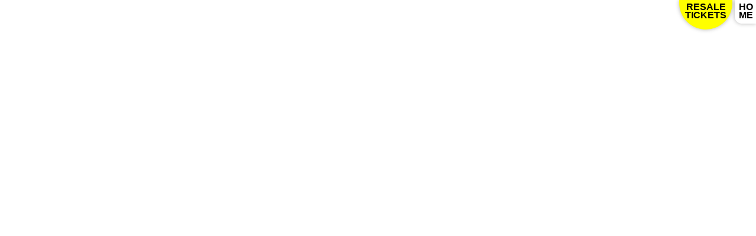

--- FILE ---
content_type: text/html
request_url: http://einszwo.de/
body_size: 1014
content:
<!DOCTYPE html PUBLIC "-//W3C//DTD XHTML 1.0 Transitional//EN" "http://www.w3.org/TR/xhtml1/DTD/xhtml1-transitional.dtd">
<html xmlns="http://www.w3.org/1999/xhtml">
    <head>
        <title>Dendemann Tickets</title>
        <meta name="viewport" content="width=device-width,initial-scale=1.0">
        <meta property="og:title" content="Dendemann - Tickets" />
        <meta property="og:type" content="card" />
        <meta property="og:url" content="https://dendemann.de/tickets" />
        <meta property="og:image" content="https://dendemann.de/tickets/DendeTicket_OG-Image.jpg" />
        <meta property="og:description" content="Sicher dir dein Ticket für die Große Freiheit 36 in Hamburg!" />
        <style type="text/css">
            body, html
            {
                margin: 0; padding: 0; height: 100%; overflow: hidden;
            }

            #content
            {
                position:absolute; left: 0; right: 0; bottom: 0; top: 0px; 
            }
            .home {
                position: absolute; 
                right: 0px; top: 0px;
                font-family: Helvetica, sans-serif;
                font-weight: bold;
                line-height: .9em;
                background: white;
                padding: 5px 5px 7px 7px;
                box-shadow: 0px 0px 7px rgba(0,0,0,0.3);
                border-bottom-left-radius: 12px;
            }
            .resale a, .home a {
                color: black;
                text-decoration: none;
            }
            .resale {
                position: absolute; 
                text-align: center;
                padding-top: 0.3em;
                right: 40px; top: 0px;
                width: 90px;
                height: 45px;
                border-bottom-left-radius: 50px;
                border-bottom-right-radius: 50px;
                background: yellow;
                font-family: Helvetica, sans-serif;
                font-weight: bold;
                line-height: .9em;
                box-shadow: 0px 0px 7px rgba(0,0,0,0.3);
                color: black;
            }
            .resale:hover {
                background: #FFDF00;
            }
        </style>
    </head>
    <body>
        <div id="content">
            <iframe width="100%" height="100%" frameborder="0" src="https://agenda.paylogic.com/6dc69b2607c34c8895b28f9018911a90"></iframe>
        </div>
        <div class="home"><a href="https://dendemann.de/home/">HO<br>ME</a></div>
        <div class="resale"><a href="http://resell.seetickets.com/dendemann-unterwegs-2025">RESALE<br>TICKETS</a></div>
    </body>
</html>

--- FILE ---
content_type: text/html; charset=utf-8
request_url: https://agenda.paylogic.com/6dc69b2607c34c8895b28f9018911a90
body_size: 782
content:
<!doctype html>
<html data-beasties-container>
  <head>
    <title>Event Agenda</title>
    <meta charset="utf-8">
    <meta content="ie=edge" http-equiv="x-ua-compatible">
    <meta content="width=device-width, initial-scale=1" name="viewport">
    <meta content="noindex" name="robots">
    <script>
      window.CDN_URL = "https://d1jit7xjtfd9fk.cloudfront.net/";
    </script>
  <link rel="stylesheet" href="https://d1jit7xjtfd9fk.cloudfront.net/styles.0b8b5d8f07357120.css" crossorigin="anonymous"></head>
  <body>
    <evgnd-app class="app-container">
      <style>
        
.app-container {
  background-color: #fff;
  color: #000;
  position: fixed;
  top: 0;
  left: 0;
  z-index: 1050;
  width: 100vw;
  height: 100vh;
  display: flex;
  justify-content: center;
  align-items: center;
}

@keyframes loader {
  from {
    transform: rotate(0deg);
  }

  to {
    transform: rotate(360deg);
  }
}

.loader {
  width: 1em;
  height: 1em;
  position: relative;

  .loader-inner,
  .loader-outer {
    position: absolute;
    top: 0;
    left: 0;
    width: 100%;
    height: 100%;
    border-radius: 100%;
    margin-left: -.0625em;
    margin-top: -.0625em;
  }

  .loader-outer {
    border: .125em solid currentcolor;
    opacity: .2;
  }

  .loader-inner {
    border-top: .125em solid currentcolor;
    border-right: .125em solid transparent !important;
    border-bottom: .125em solid transparent !important;
    border-left: .125em solid transparent !important;
    animation-name: loader;
    animation-iteration-count: infinite;
    animation-timing-function: linear;
    animation-duration: 1s;
  }
}

      </style>
      <div class="loader" style="height: 70px; width: 70px">
    <div class="loader-outer"></div>
    <div class="loader-inner"></div>
</div>
    </evgnd-app>
    <script id="event-agenda-state" type="application/json">{"appConfig":{"language":"en","shoppingApiBase":"https://shopping-api.paylogic.com","sentryDsn":"https://84b1f2a880ff40019ecbfcca9c48da23@js-exceptions.paylogic.com/63","appEnv":"live","release":"2602-2275-19-21","cdnUrl":"https://d1jit7xjtfd9fk.cloudfront.net","gtmContainerId":"GTM-W7DLDWP","analyticalCookieDomains":"1,2,3,5,15","primaryDomain":"","s3ImageBucket":""}}</script>
  <script src="https://d1jit7xjtfd9fk.cloudfront.net/runtime.f995d90e53673b93.js" type="module" crossorigin="anonymous"></script><script src="https://d1jit7xjtfd9fk.cloudfront.net/main.b44a51a7b7e542e5.js" type="module" crossorigin="anonymous"></script></body>
</html>


--- FILE ---
content_type: text/css; charset=UTF-8
request_url: https://d1jit7xjtfd9fk.cloudfront.net/styles.0b8b5d8f07357120.css
body_size: 12795
content:
@charset "UTF-8";/*!
 * Bootstrap  v5.3.8 (https://getbootstrap.com/)
 * Copyright 2011-2025 The Bootstrap Authors
 * Licensed under MIT (https://github.com/twbs/bootstrap/blob/main/LICENSE)
 */:root{--bs-blue: #0d6efd;--bs-indigo: #6610f2;--bs-purple: #6f42c1;--bs-pink: #d63384;--bs-red: #dc3545;--bs-orange: #fd7e14;--bs-yellow: #ffc107;--bs-green: #198754;--bs-teal: #20c997;--bs-cyan: #0dcaf0;--bs-black: #000;--bs-white: #fff;--bs-gray: #6c757d;--bs-gray-dark: #343a40;--bs-gray-100: #f8f9fa;--bs-gray-200: #e9ecef;--bs-gray-300: #dee2e6;--bs-gray-400: #ced4da;--bs-gray-500: #adb5bd;--bs-gray-600: #6c757d;--bs-gray-700: #495057;--bs-gray-800: #343a40;--bs-gray-900: #212529;--bs-primary: #ff00af;--bs-danger: #bd031a;--bs-success: #00a86b;--bs-warning: #ffc107;--bs-light: #f8f9fa;--bs-dark: #212529;--bs-overlay: #fff;--bs-on-overlay: #212529;--bs-primary-rgb: 255, 0, 175;--bs-danger-rgb: 189, 3, 26;--bs-success-rgb: 0, 168, 107;--bs-warning-rgb: 255, 193, 7;--bs-light-rgb: 248, 249, 250;--bs-dark-rgb: 33, 37, 41;--bs-overlay-rgb: 255, 255, 255;--bs-on-overlay-rgb: 33, 37, 41;--bs-primary-text-emphasis: #660046;--bs-secondary-text-emphasis: rgb(43.2, 46.8, 50);--bs-success-text-emphasis: rgb(0, 67.2, 42.8);--bs-info-text-emphasis: rgb(5.2, 80.8, 96);--bs-warning-text-emphasis: rgb(102, 77.2, 2.8);--bs-danger-text-emphasis: rgb(75.6, 1.2, 10.4);--bs-light-text-emphasis: #495057;--bs-dark-text-emphasis: #495057;--bs-primary-bg-subtle: #ffccef;--bs-secondary-bg-subtle: rgb(225.6, 227.4, 229);--bs-success-bg-subtle: rgb(204, 237.6, 225.4);--bs-info-bg-subtle: rgb(206.6, 244.4, 252);--bs-warning-bg-subtle: rgb(255, 242.6, 205.4);--bs-danger-bg-subtle: rgb(241.8, 204.6, 209.2);--bs-light-bg-subtle: rgb(251.5, 252, 252.5);--bs-dark-bg-subtle: #ced4da;--bs-primary-border-subtle: #ff99df;--bs-secondary-border-subtle: rgb(196.2, 199.8, 203);--bs-success-border-subtle: rgb(153, 220.2, 195.8);--bs-info-border-subtle: rgb(158.2, 233.8, 249);--bs-warning-border-subtle: rgb(255, 230.2, 155.8);--bs-danger-border-subtle: rgb(228.6, 154.2, 163.4);--bs-light-border-subtle: #e9ecef;--bs-dark-border-subtle: #adb5bd;--bs-white-rgb: 255, 255, 255;--bs-black-rgb: 0, 0, 0;--bs-font-sans-serif: system-ui, -apple-system, "Segoe UI", Roboto, "Helvetica Neue", "Noto Sans", "Liberation Sans", Arial, sans-serif, "Apple Color Emoji", "Segoe UI Emoji", "Segoe UI Symbol", "Noto Color Emoji";--bs-font-monospace: SFMono-Regular, Menlo, Monaco, Consolas, "Liberation Mono", "Courier New", monospace;--bs-gradient: linear-gradient(180deg, rgba(255, 255, 255, .15), rgba(255, 255, 255, 0));--bs-body-font-family: var(--font-family, Arial, "Helvetica Neue", Helvetica, sans-serif);--bs-body-font-size: 1rem;--bs-body-font-weight: var(--font-weight-normal, 400);--bs-body-line-height: 1.5;--bs-body-color: #212529;--bs-body-color-rgb: 33, 37, 41;--bs-body-bg: #f8f9fa;--bs-body-bg-rgb: 248, 249, 250;--bs-emphasis-color: #000;--bs-emphasis-color-rgb: 0, 0, 0;--bs-secondary-color: rgba(33, 37, 41, .75);--bs-secondary-color-rgb: 33, 37, 41;--bs-secondary-bg: #e9ecef;--bs-secondary-bg-rgb: 233, 236, 239;--bs-tertiary-color: rgba(33, 37, 41, .5);--bs-tertiary-color-rgb: 33, 37, 41;--bs-tertiary-bg: #f8f9fa;--bs-tertiary-bg-rgb: 248, 249, 250;--bs-heading-color: inherit;--bs-link-color: #212529;--bs-link-color-rgb: 33, 37, 41;--bs-link-decoration: underline;--bs-link-hover-color: #212529;--bs-link-hover-color-rgb: 33, 37, 41;--bs-link-hover-decoration: none;--bs-code-color: #d63384;--bs-highlight-color: #212529;--bs-highlight-bg: rgb(255, 242.6, 205.4);--bs-border-width: 1px;--bs-border-style: solid;--bs-border-color: rgba(var(--bs-body-color-rgb), .2);--bs-border-color-translucent: rgba(0, 0, 0, .175);--bs-border-radius: .375rem;--bs-border-radius-sm: .25rem;--bs-border-radius-lg: .5rem;--bs-border-radius-xl: 1rem;--bs-border-radius-xxl: 2rem;--bs-border-radius-2xl: var(--bs-border-radius-xxl);--bs-border-radius-pill: 50rem;--bs-box-shadow: 0 .5rem 1rem rgba(0, 0, 0, .15);--bs-box-shadow-sm: 0 .125rem .275rem .125rem rgba(0, 0, 0, .05);--bs-box-shadow-lg: 0 1rem 3rem rgba(0, 0, 0, .175);--bs-box-shadow-inset: inset 0 1px 2px rgba(0, 0, 0, .075);--bs-focus-ring-width: .25rem;--bs-focus-ring-opacity: .25;--bs-focus-ring-color: rgba(var(--bs-primary-rgb), .25);--bs-form-valid-color: #00a86b;--bs-form-valid-border-color: #00a86b;--bs-form-invalid-color: #bd031a;--bs-form-invalid-border-color: #bd031a}*,*:before,*:after{box-sizing:border-box}body{margin:0;font-family:var(--bs-body-font-family);font-size:var(--bs-body-font-size);font-weight:var(--bs-body-font-weight);line-height:var(--bs-body-line-height);color:var(--bs-body-color);text-align:var(--bs-body-text-align);background-color:var(--bs-body-bg);-webkit-text-size-adjust:100%;-webkit-tap-highlight-color:rgba(0,0,0,0)}hr{margin:1rem 0;color:inherit;border:0;border-top:var(--bs-border-width) solid;opacity:.2}h4,.h4,h3,.h3,h2,.h2,h1,.h1{margin-top:0;margin-bottom:1rem;font-weight:var(--font-weight-bold, 700);line-height:1.2;color:var(--bs-heading-color)}h1,.h1{font-size:var(--headings-h1-font-size, 1.5rem)}h2,.h2{font-size:var(--headings-h2-font-size, 1.35rem)}h3,.h3{font-size:var(--headings-h3-font-size, 1.25rem)}h4,.h4{font-size:var(--headings-h4-font-size, 1.125rem)}p{margin-top:0;margin-bottom:1rem}address{margin-bottom:1rem;font-style:normal;line-height:inherit}ol,ul{padding-left:2rem}ol,ul,dl{margin-top:0;margin-bottom:1rem}ol ol,ul ul,ol ul,ul ol{margin-bottom:0}dd{margin-bottom:.5rem;margin-left:0}b,strong{font-weight:bolder}small,.small{font-size:.875rem}sub{position:relative;font-size:.75em;line-height:0;vertical-align:baseline}sub{bottom:-.25em}a{color:rgba(var(--bs-link-color-rgb),var(--bs-link-opacity, 1));text-decoration:underline}a:hover{--bs-link-color-rgb: var(--bs-link-hover-color-rgb);text-decoration:none}a:not([href]):not([class]),a:not([href]):not([class]):hover{color:inherit;text-decoration:none}pre,code{font-family:var(--bs-font-monospace);font-size:1em}pre{display:block;margin-top:0;margin-bottom:1rem;overflow:auto;font-size:.875rem}pre code{font-size:inherit;color:inherit;word-break:normal}code{font-size:.875rem;color:var(--bs-code-color);word-wrap:break-word}a>code{color:inherit}img,svg{vertical-align:middle}label{display:inline-block}button{border-radius:0}button:focus:not(:focus-visible){outline:0}input,button,select,textarea{margin:0;font-family:inherit;font-size:inherit;line-height:inherit}button,select{text-transform:none}[role=button]{cursor:pointer}select{word-wrap:normal}select:disabled{opacity:1}[list]:not([type=date]):not([type=datetime-local]):not([type=month]):not([type=week]):not([type=time])::-webkit-calendar-picker-indicator{display:none!important}button,[type=button],[type=reset],[type=submit]{-webkit-appearance:button}button:not(:disabled),[type=button]:not(:disabled),[type=reset]:not(:disabled),[type=submit]:not(:disabled){cursor:pointer}::-moz-focus-inner{padding:0;border-style:none}textarea{resize:vertical}legend{float:left;width:100%;padding:0;margin-bottom:.5rem;line-height:inherit;font-size:calc(1.275rem + .3vw)}@media (min-width: 1200px){legend{font-size:1.5rem}}legend+*{clear:left}::-webkit-datetime-edit-fields-wrapper,::-webkit-datetime-edit-text,::-webkit-datetime-edit-minute,::-webkit-datetime-edit-hour-field,::-webkit-datetime-edit-day-field,::-webkit-datetime-edit-month-field,::-webkit-datetime-edit-year-field{padding:0}::-webkit-inner-spin-button{height:auto}[type=search]{-webkit-appearance:textfield;outline-offset:-2px}[type=search]::-webkit-search-cancel-button{cursor:pointer;filter:grayscale(1)}::-webkit-search-decoration{-webkit-appearance:none}::-webkit-color-swatch-wrapper{padding:0}::file-selector-button{font:inherit;-webkit-appearance:button}output{display:inline-block}iframe{border:0}[hidden]{display:none!important}.list-unstyled{padding-left:0;list-style:none}.img-fluid{max-width:100%;height:auto}.container{--bs-gutter-x: 16px;--bs-gutter-y: 0;width:100%;padding-right:calc(var(--bs-gutter-x) * .5);padding-left:calc(var(--bs-gutter-x) * .5);margin-right:auto;margin-left:auto}@media (min-width: 768px){.container{max-width:750px}}@media (min-width: 992px){.container{max-width:862px}}@media (min-width: 1200px){.container{max-width:1140px}}:root{--bs-breakpoint-xs: 0;--bs-breakpoint-sm: 576px;--bs-breakpoint-md: 768px;--bs-breakpoint-lg: 992px;--bs-breakpoint-xl: 1200px}.row{--bs-gutter-x: 16px;--bs-gutter-y: 0;display:flex;flex-wrap:wrap;margin-top:calc(-1 * var(--bs-gutter-y));margin-right:calc(-.5 * var(--bs-gutter-x));margin-left:calc(-.5 * var(--bs-gutter-x))}.row>*{flex-shrink:0;width:100%;max-width:100%;padding-right:calc(var(--bs-gutter-x) * .5);padding-left:calc(var(--bs-gutter-x) * .5);margin-top:var(--bs-gutter-y)}.col{flex:1 0 0}.col-auto{flex:0 0 auto;width:auto}.col-2{flex:0 0 auto;width:16.66666667%}.col-4{flex:0 0 auto;width:33.33333333%}.col-5{flex:0 0 auto;width:41.66666667%}.col-6{flex:0 0 auto;width:50%}.col-7{flex:0 0 auto;width:58.33333333%}.col-8{flex:0 0 auto;width:66.66666667%}.col-12{flex:0 0 auto;width:100%}.offset-8{margin-left:66.66666667%}.g-0{--bs-gutter-x: 0}.g-0{--bs-gutter-y: 0}.g-2,.gx-2{--bs-gutter-x: .5rem}.g-2{--bs-gutter-y: .5rem}.g-3{--bs-gutter-x: 1rem}.g-3{--bs-gutter-y: 1rem}@media (min-width: 576px){.col-sm{flex:1 0 0}.col-sm-3{flex:0 0 auto;width:25%}.col-sm-5{flex:0 0 auto;width:41.66666667%}.col-sm-6{flex:0 0 auto;width:50%}.col-sm-9{flex:0 0 auto;width:75%}.offset-sm-9{margin-left:75%}}@media (min-width: 768px){.col-md{flex:1 0 0}.col-md-auto{flex:0 0 auto;width:auto}.col-md-3{flex:0 0 auto;width:25%}.col-md-5{flex:0 0 auto;width:41.66666667%}.col-md-6{flex:0 0 auto;width:50%}}@media (min-width: 992px){.col-lg-7{flex:0 0 auto;width:58.33333333%}}@media (min-width: 1200px){.col-xl-4{flex:0 0 auto;width:33.33333333%}}.table-active{--bs-table-color-state: var(--bs-table-active-color);--bs-table-bg-state: var(--bs-table-active-bg)}.form-text{margin-top:.1rem;font-size:.75rem;color:rgba(var(--bs-body-color-rgb),.6)}.form-control{display:block;width:100%;padding:.5625rem .5rem;font-size:1rem;font-weight:var(--font-weight-normal, 400);line-height:1.5;color:var(--form-field-color, var(--bs-body-color));appearance:none;background-color:var(--form-field-background, transparent);background-clip:padding-box;border:1px solid var(--form-field-border-color, rgba(var(--bs-body-color-rgb), .3));border-radius:var(--form-field-border-radius, var(--bs-border-radius));box-shadow:none;transition:border-color .15s ease-in-out,box-shadow .15s ease-in-out}@media (prefers-reduced-motion: reduce){.form-control{transition:none}}.form-control[type=file]{overflow:hidden}.form-control[type=file]:not(:disabled):not([readonly]){cursor:pointer}.form-control:focus{color:var(--form-field-color, var(--bs-body-color));background-color:var(--form-field-background, transparent);border-color:var(--form-field-border-color, rgba(var(--bs-body-color-rgb), .3));outline:0;box-shadow:none}.form-control::-webkit-date-and-time-value{min-width:85px;height:1.5em;margin:0}.form-control::-webkit-datetime-edit{display:block;padding:0}.form-control::placeholder{color:rgba(var(--form-field-color-rgb, var(--bs-body-color-rgb)),.4);opacity:1}.form-control:disabled{color:var(--form-field-disabled-color, var(--form-field-color, var(--bs-body-color)));background-color:var(--form-field-disabled-background, rgba(var(--bs-body-color-rgb), .2));border-color:var(--form-field-disabled-border-color, var(--form-field-border-color, rgba(var(--bs-body-color-rgb), .3)));opacity:1}.form-control::file-selector-button{padding:.5625rem .5rem;margin:-.5625rem -.5rem;margin-inline-end:.5rem;color:var(--form-field-color, var(--bs-body-color));background-color:var(--bs-tertiary-bg);pointer-events:none;border-color:inherit;border-style:solid;border-width:0;border-inline-end-width:1px;border-radius:0;transition:color .15s ease-in-out,background-color .15s ease-in-out,border-color .15s ease-in-out,opacity .15s ease-in-out}@media (prefers-reduced-motion: reduce){.form-control::file-selector-button{transition:none}}.form-control:hover:not(:disabled):not([readonly])::file-selector-button{background-color:var(--form-field-background, transparent)}.form-control-plaintext{display:block;width:100%;padding:.5625rem 0;margin-bottom:0;line-height:1.5;color:var(--bs-body-color);background-color:transparent;border:solid transparent;border-width:1px 0}.form-control-plaintext:focus{outline:0}textarea.form-control{min-height:calc(1.5em + 1.125rem + 2px)}.form-select{--bs-form-select-bg-img: url("data:image/svg+xml,%3csvg xmlns='http://www.w3.org/2000/svg' viewBox='0 0 16 16'%3e%3cpath fill='none' stroke='%23212529' stroke-linecap='round' stroke-linejoin='round' stroke-width='2' d='m2 5 6 6 6-6'/%3e%3c/svg%3e");display:block;width:100%;padding:.5625rem 1.5rem .5625rem .5rem;font-size:1rem;font-weight:var(--font-weight-normal, 400);line-height:1.5;color:var(--form-field-color, var(--bs-body-color));appearance:none;background-color:var(--form-field-background, transparent);background-image:var(--bs-form-select-bg-img),var(--bs-form-select-bg-icon, none);background-repeat:no-repeat;background-position:right .5rem center;background-size:16px 12px;border:1px solid var(--form-field-border-color, rgba(var(--bs-body-color-rgb), .3));border-radius:var(--form-field-border-radius, var(--bs-border-radius));box-shadow:none;transition:border-color .15s ease-in-out,box-shadow .15s ease-in-out}@media (prefers-reduced-motion: reduce){.form-select{transition:none}}.form-select:focus{border-color:var(--form-field-border-color, rgba(var(--bs-body-color-rgb), .3));outline:0;box-shadow:none}.form-select[multiple],.form-select[size]:not([size="1"]){padding-right:.5rem;background-image:none}.form-select:disabled{color:var(--form-field-disabled-color, var(--form-field-color, var(--bs-body-color)));background-color:var(--form-field-disabled-background, rgba(var(--bs-body-color-rgb), .2));border-color:var(--form-field-disabled-border-color, var(--form-field-border-color, rgba(var(--bs-body-color-rgb), .3)))}.form-select:-moz-focusring{color:transparent;text-shadow:0 0 0 var(--form-field-color, var(--bs-body-color))}.form-check{display:block;min-height:1.5rem;padding-left:1.5em;margin-bottom:0}.form-check .form-check-input{float:left;margin-left:-1.5em}.form-check-input{--bs-form-check-bg: var(--form-field-background, transparent);flex-shrink:0;width:1em;height:1em;margin-top:.25em;vertical-align:top;appearance:none;background-color:var(--bs-form-check-bg);background-image:var(--bs-form-check-bg-image);background-repeat:no-repeat;background-position:center;background-size:contain;border:1px solid var(--form-field-border-color, rgba(var(--bs-body-color-rgb), .3));-webkit-print-color-adjust:exact;print-color-adjust:exact}.form-check-input[type=checkbox]{border-radius:var(--form-field-border-radius, var(--bs-border-radius))}.form-check-input[type=radio]{border-radius:50%}.form-check-input:active{filter:brightness(90%)}.form-check-input:focus{border-color:var(--form-field-border-color, rgba(var(--bs-body-color-rgb), .3));outline:0;box-shadow:0 0 0 .25rem rgba(var(--bs-primary-rgb),.25)}.form-check-input:checked{background-color:var(--bs-primary);border-color:var(--bs-primary)}.form-check-input:checked[type=checkbox]{--bs-form-check-bg-image: url("data:image/svg+xml,%3csvg xmlns='http://www.w3.org/2000/svg' viewBox='0 0 20 20'%3e%3cpath fill='none' stroke='%23fff' stroke-linecap='round' stroke-linejoin='round' stroke-width='3' d='m6 10 3 3 6-6'/%3e%3c/svg%3e")}.form-check-input:checked[type=radio]{--bs-form-check-bg-image: url("data:image/svg+xml,%3csvg xmlns='http://www.w3.org/2000/svg' viewBox='-4 -4 8 8'%3e%3ccircle r='2' fill='%23fff'/%3e%3c/svg%3e")}.form-check-input[type=checkbox]:indeterminate{background-color:var(--bs-primary);border-color:var(--bs-primary);--bs-form-check-bg-image: url("data:image/svg+xml,%3csvg xmlns='http://www.w3.org/2000/svg' viewBox='0 0 20 20'%3e%3cpath fill='none' stroke='%23fff' stroke-linecap='round' stroke-linejoin='round' stroke-width='3' d='M6 10h8'/%3e%3c/svg%3e")}.form-check-input:disabled{pointer-events:none;filter:none;opacity:.5}.form-check-input[disabled]~.form-check-label,.form-check-input:disabled~.form-check-label{cursor:default;opacity:.5}.btn-check{position:absolute;clip:rect(0,0,0,0);pointer-events:none}.btn-check[disabled]+.btn,.btn-check:disabled+.btn{pointer-events:none;filter:none;opacity:.3}.form-floating{position:relative}.form-floating>.form-control,.form-floating>.form-control-plaintext,.form-floating>.form-select{height:2.75rem;min-height:2.75rem;line-height:1.5}.form-floating>label{position:absolute;top:0;left:0;z-index:2;max-width:100%;height:100%;padding:.5625rem .5rem;overflow:hidden;color:rgba(var(--bs-body-color-rgb),.6);text-align:start;text-overflow:ellipsis;white-space:nowrap;pointer-events:none;border:1px solid transparent;transform-origin:0 0;transition:opacity .1s ease-in-out,transform .1s ease-in-out}@media (prefers-reduced-motion: reduce){.form-floating>label{transition:none}}.form-floating>.form-control,.form-floating>.form-control-plaintext{padding:.5625rem .5rem}.form-floating>.form-control::placeholder,.form-floating>.form-control-plaintext::placeholder{color:transparent}.form-floating>.form-control:focus,.form-floating>.form-control:not(:placeholder-shown),.form-floating>.form-control-plaintext:focus,.form-floating>.form-control-plaintext:not(:placeholder-shown){padding-top:1rem;padding-bottom:.125rem}.form-floating>.form-control:-webkit-autofill,.form-floating>.form-control-plaintext:-webkit-autofill{padding-top:1rem;padding-bottom:.125rem}.form-floating>.form-select{padding-top:1rem;padding-bottom:.125rem;padding-left:.5rem}.form-floating>.form-control:focus~label,.form-floating>.form-control:not(:placeholder-shown)~label,.form-floating>.form-control-plaintext~label,.form-floating>.form-select~label{transform:scale(.85) translateY(-.5rem) translate(.15rem)}.form-floating>.form-control:-webkit-autofill~label{transform:scale(.85) translateY(-.5rem) translate(.15rem)}.form-floating>textarea:focus~label:after,.form-floating>textarea:not(:placeholder-shown)~label:after{position:absolute;inset:.5625rem .25rem;z-index:-1;height:1.5em;content:"";background-color:var(--form-field-background, transparent);border-radius:var(--form-field-border-radius, var(--bs-border-radius))}.form-floating>textarea:disabled~label:after{background-color:var(--form-field-disabled-background, rgba(var(--bs-body-color-rgb), .2))}.form-floating>.form-control-plaintext~label{border-width:1px 0}.form-floating>:disabled~label,.form-floating>.form-control:disabled~label{color:rgba(var(--form-field-color-rgb, var(--bs-body-color-rgb)),.4)}.input-group{position:relative;display:flex;flex-wrap:wrap;align-items:stretch;width:100%}.input-group>.form-control,.input-group>.form-select,.input-group>.form-floating{position:relative;flex:1 1 auto;width:1%;min-width:0}.input-group>.form-control:focus,.input-group>.form-select:focus,.input-group>.form-floating:focus-within{z-index:5}.input-group .btn{position:relative;z-index:2}.input-group .btn:focus{z-index:5}.input-group-text{display:flex;align-items:center;padding:.5625rem .5rem;font-size:1rem;font-weight:var(--font-weight-normal, 400);line-height:1.5;color:var(--form-field-color, var(--bs-body-color));text-align:center;white-space:nowrap;background-color:var(--form-field-background, transparent);border:1px solid var(--form-field-border-color, rgba(var(--bs-body-color-rgb), .3));border-radius:var(--form-field-border-radius, var(--bs-border-radius))}.input-group:not(.has-validation)>:not(:last-child):not(.dropdown-toggle):not(.dropdown-menu):not(.form-floating),.input-group:not(.has-validation)>.form-floating:not(:last-child)>.form-control,.input-group:not(.has-validation)>.form-floating:not(:last-child)>.form-select{border-top-right-radius:0;border-bottom-right-radius:0}.input-group>:not(:first-child):not(.dropdown-menu):not(.valid-tooltip):not(.valid-feedback):not(.invalid-tooltip):not(.invalid-feedback){margin-left:-1px;border-top-left-radius:0;border-bottom-left-radius:0}.input-group>.form-floating:not(:first-child)>.form-control,.input-group>.form-floating:not(:first-child)>.form-select{border-top-left-radius:0;border-bottom-left-radius:0}.invalid-feedback{display:none;width:100%;margin-top:.1rem;font-size:.75rem;color:var(--bs-form-invalid-color)}.is-invalid~.invalid-feedback{display:block}.form-control.is-invalid{border-color:var(--bs-form-invalid-border-color)}.form-control.is-invalid:focus{border-color:var(--bs-form-invalid-border-color);box-shadow:none}.form-select.is-invalid{border-color:var(--bs-form-invalid-border-color)}.form-select.is-invalid:focus{border-color:var(--bs-form-invalid-border-color);box-shadow:none}.form-check-input.is-invalid{border-color:var(--bs-form-invalid-border-color)}.form-check-input.is-invalid:checked{background-color:var(--bs-form-invalid-color)}.form-check-input.is-invalid:focus{box-shadow:0 0 rgba(var(--bs-danger-rgb),.25)}.form-check-input.is-invalid~.form-check-label{color:var(--bs-form-invalid-color)}.input-group>.form-control:not(:focus).is-invalid,.input-group>.form-select:not(:focus).is-invalid,.input-group>.form-floating:not(:focus-within).is-invalid{z-index:4}.btn{--bs-btn-padding-x: 1rem;--bs-btn-padding-y: .5625rem;--bs-btn-font-family: ;--bs-btn-font-size: 1rem;--bs-btn-font-weight: var(--font-weight-bold, 700);--bs-btn-line-height: 1.5;--bs-btn-color: var(--bs-body-color);--bs-btn-bg: transparent;--bs-btn-border-width: 1px;--bs-btn-border-color: transparent;--bs-btn-border-radius: var(--btn-border-radius, var(--bs-border-radius));--bs-btn-hover-border-color: transparent;--bs-btn-box-shadow: none;--bs-btn-disabled-opacity: .3;--bs-btn-focus-box-shadow: 0 0 0 0 rgba(var(--bs-btn-focus-shadow-rgb), .5);display:inline-block;padding:var(--bs-btn-padding-y) var(--bs-btn-padding-x);font-family:var(--bs-btn-font-family);font-size:var(--bs-btn-font-size);font-weight:var(--bs-btn-font-weight);line-height:var(--bs-btn-line-height);color:var(--bs-btn-color);text-align:center;text-decoration:none;vertical-align:middle;cursor:pointer;-webkit-user-select:none;user-select:none;border:var(--bs-btn-border-width) solid var(--bs-btn-border-color);border-radius:var(--bs-btn-border-radius);background-color:var(--bs-btn-bg);box-shadow:var(--bs-btn-box-shadow);transition:color .15s ease-in-out,background-color .15s ease-in-out,border-color .15s ease-in-out,opacity .15s ease-in-out}@media (prefers-reduced-motion: reduce){.btn{transition:none}}.btn:hover{color:var(--bs-btn-hover-color);background-color:var(--bs-btn-hover-bg);border-color:var(--bs-btn-hover-border-color)}.btn-check+.btn:hover{color:var(--bs-btn-color);background-color:var(--bs-btn-bg);border-color:var(--bs-btn-border-color)}.btn:focus-visible{color:var(--bs-btn-hover-color);background-color:var(--bs-btn-hover-bg);border-color:var(--bs-btn-hover-border-color);outline:0;box-shadow:var(--bs-btn-box-shadow),var(--bs-btn-focus-box-shadow)}.btn-check:focus-visible+.btn{border-color:var(--bs-btn-hover-border-color);outline:0;box-shadow:var(--bs-btn-box-shadow),var(--bs-btn-focus-box-shadow)}.btn-check:checked+.btn,:not(.btn-check)+.btn:active,.btn:first-child:active,.btn.active,.btn.show{color:var(--bs-btn-active-color);background-color:var(--bs-btn-active-bg);border-color:var(--bs-btn-active-border-color);box-shadow:var(--bs-btn-active-shadow)}.btn-check:checked+.btn:focus-visible,:not(.btn-check)+.btn:active:focus-visible,.btn:first-child:active:focus-visible,.btn.active:focus-visible,.btn.show:focus-visible{box-shadow:var(--bs-btn-active-shadow),var(--bs-btn-focus-box-shadow)}.btn-check:checked:focus-visible+.btn{box-shadow:var(--bs-btn-active-shadow),var(--bs-btn-focus-box-shadow)}.btn:disabled,.btn.disabled{color:var(--bs-btn-disabled-color);pointer-events:none;background-color:var(--bs-btn-disabled-bg);border-color:var(--bs-btn-disabled-border-color);opacity:var(--bs-btn-disabled-opacity);box-shadow:none}.btn-primary{--bs-btn-color: #000;--bs-btn-bg: #ff00af;--bs-btn-border-color: #ff00af;--bs-btn-hover-color: #000;--bs-btn-hover-bg: rgb(255, 38.25, 187);--bs-btn-hover-border-color: rgb(255, 25.5, 183);--bs-btn-focus-shadow-rgb: 217, 0, 149;--bs-btn-active-color: #000;--bs-btn-active-bg: #ff33bf;--bs-btn-active-border-color: rgb(255, 25.5, 183);--bs-btn-active-shadow: inset 0 1px 5px rgba(0, 0, 0, .125);--bs-btn-disabled-color: #000;--bs-btn-disabled-bg: #ff00af;--bs-btn-disabled-border-color: #ff00af}.btn-overlay{--bs-btn-color: #000;--bs-btn-bg: #fff;--bs-btn-border-color: #fff;--bs-btn-hover-color: #000;--bs-btn-hover-bg: white;--bs-btn-hover-border-color: white;--bs-btn-focus-shadow-rgb: 217, 217, 217;--bs-btn-active-color: #000;--bs-btn-active-bg: white;--bs-btn-active-border-color: white;--bs-btn-active-shadow: inset 0 1px 5px rgba(0, 0, 0, .125);--bs-btn-disabled-color: #000;--bs-btn-disabled-bg: #fff;--bs-btn-disabled-border-color: #fff}.btn-on-overlay{--bs-btn-color: #fff;--bs-btn-bg: #212529;--bs-btn-border-color: #212529;--bs-btn-hover-color: #fff;--bs-btn-hover-bg: rgb(28.05, 31.45, 34.85);--bs-btn-hover-border-color: rgb(26.4, 29.6, 32.8);--bs-btn-focus-shadow-rgb: 66, 70, 73;--bs-btn-active-color: #fff;--bs-btn-active-bg: rgb(26.4, 29.6, 32.8);--bs-btn-active-border-color: rgb(24.75, 27.75, 30.75);--bs-btn-active-shadow: inset 0 1px 5px rgba(0, 0, 0, .125);--bs-btn-disabled-color: #fff;--bs-btn-disabled-bg: #212529;--bs-btn-disabled-border-color: #212529}.btn-outline-primary{--bs-btn-color: #ff00af;--bs-btn-border-color: #ff00af;--bs-btn-hover-color: #000;--bs-btn-hover-bg: #ff00af;--bs-btn-hover-border-color: #ff00af;--bs-btn-focus-shadow-rgb: 255, 0, 175;--bs-btn-active-color: #000;--bs-btn-active-bg: #ff00af;--bs-btn-active-border-color: #ff00af;--bs-btn-active-shadow: inset 0 1px 5px rgba(0, 0, 0, .125);--bs-btn-disabled-color: #ff00af;--bs-btn-disabled-bg: transparent;--bs-btn-disabled-border-color: #ff00af;--bs-gradient: none}.btn-outline-dark{--bs-btn-color: #212529;--bs-btn-border-color: #212529;--bs-btn-hover-color: #fff;--bs-btn-hover-bg: #212529;--bs-btn-hover-border-color: #212529;--bs-btn-focus-shadow-rgb: 33, 37, 41;--bs-btn-active-color: #fff;--bs-btn-active-bg: #212529;--bs-btn-active-border-color: #212529;--bs-btn-active-shadow: inset 0 1px 5px rgba(0, 0, 0, .125);--bs-btn-disabled-color: #212529;--bs-btn-disabled-bg: transparent;--bs-btn-disabled-border-color: #212529;--bs-gradient: none}.btn-link{--bs-btn-font-weight: var(--font-weight-normal, 400);--bs-btn-color: var(--bs-link-color);--bs-btn-bg: transparent;--bs-btn-border-color: transparent;--bs-btn-hover-color: var(--bs-link-hover-color);--bs-btn-hover-border-color: transparent;--bs-btn-active-color: var(--bs-link-hover-color);--bs-btn-active-border-color: transparent;--bs-btn-disabled-color: var(--bs-link-color);--bs-btn-disabled-border-color: transparent;--bs-btn-box-shadow: 0 0 0 #000;--bs-btn-focus-shadow-rgb: 66, 70, 73;text-decoration:underline}.btn-link:hover,.btn-link:focus-visible{text-decoration:none}.btn-link:focus-visible{color:var(--bs-btn-color)}.btn-link:hover{color:var(--bs-btn-hover-color)}.btn-lg{--bs-btn-padding-y: .625rem;--bs-btn-padding-x: 1.5rem;--bs-btn-font-size: 1.25rem;--bs-btn-border-radius: var(--btn-border-radius, var(--bs-border-radius-lg))}.btn-sm{--bs-btn-padding-y: .2813rem;--bs-btn-padding-x: .75rem;--bs-btn-font-size: .875rem;--bs-btn-border-radius: var(--btn-border-radius, var(--bs-border-radius-sm))}.fade{transition:opacity .15s linear}@media (prefers-reduced-motion: reduce){.fade{transition:none}}.fade:not(.show){opacity:0}.dropdown{position:relative}.btn-group{position:relative;display:inline-flex;vertical-align:middle}.btn-group>.btn{position:relative;flex:1 1 auto}.btn-group>.btn-check:checked+.btn,.btn-group>.btn-check:focus+.btn,.btn-group>.btn:hover,.btn-group>.btn:focus,.btn-group>.btn:active,.btn-group>.btn.active{z-index:1}.btn-group{border-radius:var(--btn-border-radius, var(--bs-border-radius))}.btn-group>:not(.btn-check:first-child)+.btn,.btn-group>.btn-group:not(:first-child){margin-left:-1px}.btn-group>.btn:not(:last-child):not(.dropdown-toggle),.btn-group>.btn-group:not(:last-child)>.btn{border-top-right-radius:0;border-bottom-right-radius:0}.btn-group>.btn:nth-child(n+3),.btn-group>:not(.btn-check)+.btn,.btn-group>.btn-group:not(:first-child)>.btn{border-top-left-radius:0;border-bottom-left-radius:0}.card{--bs-card-spacer-y: var(--content-spacer);--bs-card-spacer-x: var(--content-spacer);--bs-card-title-spacer-y: 1rem;--bs-card-title-color: ;--bs-card-subtitle-color: ;--bs-card-border-width: var(--card-border-width, 1px);--bs-card-border-color: var(--card-border-color, var(--content-section-background, var(--bs-overlay)));--bs-card-border-radius: var(--card-border-radius, var(--bs-border-radius));--bs-card-box-shadow: var(--card-box-shadow, var(--bs-box-shadow-sm));--bs-card-inner-border-radius: calc(var(--card-border-radius, var(--bs-border-radius)) - (var(--card-border-width, 1px)));--bs-card-cap-padding-y: calc(var(--content-spacer) * .5);--bs-card-cap-padding-x: var(--content-spacer);--bs-card-cap-bg: var(--content-section-background, var(--bs-overlay));--bs-card-cap-color: ;--bs-card-height: ;--bs-card-color: var(--bs-body-color);--bs-card-bg: var(--content-section-background, var(--bs-overlay));--bs-card-img-overlay-padding: 1rem;--bs-card-group-margin: 8px;position:relative;display:flex;flex-direction:column;min-width:0;height:var(--bs-card-height);color:var(--bs-body-color);word-wrap:break-word;background-color:var(--bs-card-bg);background-clip:border-box;border:var(--bs-card-border-width) solid var(--bs-card-border-color);border-radius:var(--bs-card-border-radius);box-shadow:var(--bs-card-box-shadow)}.card>hr{margin-right:0;margin-left:0}.card-body{flex:1 1 auto;padding:var(--bs-card-spacer-y) var(--bs-card-spacer-x);color:var(--bs-card-color)}.card-title{margin-bottom:var(--bs-card-title-spacer-y);color:var(--bs-card-title-color)}.badge{--bs-badge-padding-x: .65em;--bs-badge-padding-y: .334em;--bs-badge-font-size: .75em;--bs-badge-font-weight: var(--font-weight-normal, 400);--bs-badge-color: #fff;--bs-badge-border-radius: 50px;display:inline-block;padding:var(--bs-badge-padding-y) var(--bs-badge-padding-x);font-size:var(--bs-badge-font-size);font-weight:var(--bs-badge-font-weight);line-height:1;color:var(--bs-badge-color);text-align:center;white-space:nowrap;vertical-align:baseline;border-radius:var(--bs-badge-border-radius)}.badge:empty{display:none}.btn .badge{position:relative;top:-1px}.alert,.toast-container .ngx-toastr{--bs-alert-bg: transparent;--bs-alert-padding-x: 1.5rem;--bs-alert-padding-y: 1rem;--bs-alert-margin-bottom: 0;--bs-alert-color: inherit;--bs-alert-border-color: transparent;--bs-alert-border: var(--bs-border-width) solid var(--bs-alert-border-color);--bs-alert-border-radius: var(--bs-border-radius);--bs-alert-link-color: inherit;position:relative;padding:var(--bs-alert-padding-y) var(--bs-alert-padding-x);margin-bottom:var(--bs-alert-margin-bottom);color:var(--bs-alert-color);background-color:var(--bs-alert-bg);border:var(--bs-alert-border);border-radius:var(--bs-alert-border-radius)}.alert-link{font-weight:var(--font-weight-normal, 400);color:var(--bs-alert-link-color)}.alert-danger,.toast-container .ngx-toastr.toast-error{--bs-alert-color: var(--bs-danger-text-emphasis);--bs-alert-bg: var(--bs-danger-bg-subtle);--bs-alert-border-color: var(--bs-danger-border-subtle);--bs-alert-link-color: var(--bs-danger-text-emphasis)}.toast-container .ngx-toastr.toast-success{--bs-alert-color: var(--bs-success-text-emphasis);--bs-alert-bg: var(--bs-success-bg-subtle);--bs-alert-border-color: var(--bs-success-border-subtle);--bs-alert-link-color: var(--bs-success-text-emphasis)}@keyframes progress-bar-stripes{0%{background-position-x:var(--bs-progress-height)}}.progress-bar{display:flex;flex-direction:column;justify-content:center;overflow:hidden;color:var(--bs-progress-bar-color);text-align:center;white-space:nowrap;background-color:var(--bs-progress-bar-bg);transition:var(--bs-progress-bar-transition)}@media (prefers-reduced-motion: reduce){.progress-bar{transition:none}}.btn-close{--bs-btn-close-color: #212529;--bs-btn-close-bg: url("data:image/svg+xml,%3csvg xmlns='http://www.w3.org/2000/svg' viewBox='0 0 16 16' fill='%23212529'%3e%3cpath d='M.293.293a1 1 0 0 1 1.414 0L8 6.586 14.293.293a1 1 0 1 1 1.414 1.414L9.414 8l6.293 6.293a1 1 0 0 1-1.414 1.414L8 9.414l-6.293 6.293a1 1 0 0 1-1.414-1.414L6.586 8 .293 1.707a1 1 0 0 1 0-1.414'/%3e%3c/svg%3e");--bs-btn-close-opacity: .5;--bs-btn-close-hover-opacity: .75;--bs-btn-close-focus-shadow: 0 0 0 .25rem rgba(var(--bs-primary-rgb), .25);--bs-btn-close-focus-opacity: 1;--bs-btn-close-disabled-opacity: .25;box-sizing:content-box;width:1em;height:1em;padding:.25em;color:var(--bs-btn-close-color);background:transparent var(--bs-btn-close-bg) center/1em auto no-repeat;filter:var(--bs-btn-close-filter);border:0;border-radius:.375rem;opacity:var(--bs-btn-close-opacity)}.btn-close:hover{color:var(--bs-btn-close-color);text-decoration:none;opacity:var(--bs-btn-close-hover-opacity)}.btn-close:focus{outline:0;box-shadow:var(--bs-btn-close-focus-shadow);opacity:var(--bs-btn-close-focus-opacity)}.btn-close:disabled,.btn-close.disabled{pointer-events:none;-webkit-user-select:none;user-select:none;opacity:var(--bs-btn-close-disabled-opacity)}:root{--bs-btn-close-filter: }.toast{--bs-toast-zindex: 1090;--bs-toast-padding-x: .75rem;--bs-toast-padding-y: .5rem;--bs-toast-spacing: 16px;--bs-toast-max-width: 350px;--bs-toast-font-size: .875rem;--bs-toast-color: ;--bs-toast-bg: rgba(var(--bs-body-bg-rgb), .85);--bs-toast-border-width: var(--bs-border-width);--bs-toast-border-color: var(--bs-border-color-translucent);--bs-toast-border-radius: var(--bs-border-radius);--bs-toast-box-shadow: 0;--bs-toast-header-color: var(--bs-secondary-color);--bs-toast-header-bg: rgba(var(--bs-body-bg-rgb), .85);--bs-toast-header-border-color: var(--bs-border-color-translucent);width:var(--bs-toast-max-width);max-width:100%;font-size:var(--bs-toast-font-size);color:var(--bs-toast-color);pointer-events:auto;background-color:var(--bs-toast-bg);background-clip:padding-box;border:var(--bs-toast-border-width) solid var(--bs-toast-border-color);box-shadow:var(--bs-toast-box-shadow);border-radius:var(--bs-toast-border-radius)}.toast.showing{opacity:0}.toast:not(.show){display:none}.toast-container{--bs-toast-zindex: 1090;position:absolute;z-index:var(--bs-toast-zindex);width:max-content;max-width:100%;pointer-events:none}.toast-container>:not(:last-child){margin-bottom:var(--bs-toast-spacing)}.toast-header{display:flex;align-items:center;padding:var(--bs-toast-padding-y) var(--bs-toast-padding-x);color:var(--bs-toast-header-color);background-color:var(--bs-toast-header-bg);background-clip:padding-box;border-bottom:var(--bs-toast-border-width) solid var(--bs-toast-header-border-color);border-top-left-radius:calc(var(--bs-toast-border-radius) - var(--bs-toast-border-width));border-top-right-radius:calc(var(--bs-toast-border-radius) - var(--bs-toast-border-width))}.toast-header .btn-close{margin-right:calc(-.5 * var(--bs-toast-padding-x));margin-left:var(--bs-toast-padding-x)}.toast-body{padding:var(--bs-toast-padding-x);word-wrap:break-word}.modal,.p-dialog-mask{--bs-modal-zindex: 1055;--bs-modal-width: 500px;--bs-modal-padding: var(--content-spacer);--bs-modal-margin: 0rem;--bs-modal-color: var(--bs-on-overlay);--bs-modal-bg: var(--bs-overlay);--bs-modal-border-color: var(--bs-border-color-translucent);--bs-modal-border-width: 0;--bs-modal-border-radius: var(--card-border-radius, var(--bs-border-radius));--bs-modal-box-shadow: var(--bs-box-shadow-sm);--bs-modal-inner-border-radius: calc(var(--card-border-radius, var(--bs-border-radius)) - 0);--bs-modal-header-padding-x: var(--content-spacer);--bs-modal-header-padding-y: var(--content-spacer);--bs-modal-header-padding: var(--content-spacer) var(--content-spacer);--bs-modal-header-border-color: var(--bs-border-color);--bs-modal-header-border-width: 0;--bs-modal-title-line-height: 1.5;--bs-modal-footer-gap: .5rem;--bs-modal-footer-bg: ;--bs-modal-footer-border-color: var(--bs-border-color);--bs-modal-footer-border-width: 0;position:fixed;top:0;left:0;z-index:var(--bs-modal-zindex);display:none;width:100%;height:100%;overflow-x:hidden;overflow-y:auto;outline:0}.modal-dialog,.p-dialog-mask .p-dialog{position:relative;width:auto;margin:var(--bs-modal-margin);pointer-events:none}.modal.fade .modal-dialog,.modal.fade .p-dialog-mask .p-dialog,.p-dialog-mask .modal.fade .p-dialog,.fade.p-dialog-mask .modal-dialog,.fade.p-dialog-mask .p-dialog{transform:translateY(-50px);transition:transform .3s ease-out}@media (prefers-reduced-motion: reduce){.modal.fade .modal-dialog,.modal.fade .p-dialog-mask .p-dialog,.p-dialog-mask .modal.fade .p-dialog,.fade.p-dialog-mask .modal-dialog,.fade.p-dialog-mask .p-dialog{transition:none}}.modal.show .modal-dialog,.modal.show .p-dialog-mask .p-dialog,.p-dialog-mask .modal.show .p-dialog,.show.p-dialog-mask .modal-dialog,.show.p-dialog-mask .p-dialog{transform:none}.modal.modal-static .modal-dialog,.modal.modal-static .p-dialog-mask .p-dialog,.p-dialog-mask .modal.modal-static .p-dialog,.modal-static.p-dialog-mask .modal-dialog,.modal-static.p-dialog-mask .p-dialog{transform:scale(1.02)}.modal-dialog-scrollable{height:calc(100% - var(--bs-modal-margin) * 2)}.modal-dialog-scrollable .modal-content{max-height:100%;overflow:hidden}.modal-dialog-scrollable .modal-body{overflow-y:auto}.modal-dialog-centered{display:flex;align-items:center;min-height:calc(100% - var(--bs-modal-margin) * 2)}.modal-content{position:relative;display:flex;flex-direction:column;width:100%;color:var(--bs-modal-color);pointer-events:auto;background-color:var(--bs-modal-bg);background-clip:padding-box;border:var(--bs-modal-border-width) solid var(--bs-modal-border-color);border-radius:var(--bs-modal-border-radius);box-shadow:var(--bs-modal-box-shadow);outline:0}.modal-backdrop{--bs-backdrop-zindex: 1050;--bs-backdrop-bg: var(--bs-on-overlay);--bs-backdrop-opacity: .6;position:fixed;top:0;left:0;z-index:var(--bs-backdrop-zindex);width:100vw;height:100vh;background-color:var(--bs-backdrop-bg)}.modal-backdrop.fade{opacity:0}.modal-backdrop.show{opacity:var(--bs-backdrop-opacity)}.modal-header{display:flex;flex-shrink:0;align-items:center;padding:var(--bs-modal-header-padding);border-bottom:var(--bs-modal-header-border-width) solid var(--bs-modal-header-border-color);border-top-left-radius:var(--bs-modal-inner-border-radius);border-top-right-radius:var(--bs-modal-inner-border-radius)}.modal-header .btn-close{padding:calc(var(--bs-modal-header-padding-y) * .5) calc(var(--bs-modal-header-padding-x) * .5);margin-top:calc(-.5 * var(--bs-modal-header-padding-y));margin-right:calc(-.5 * var(--bs-modal-header-padding-x));margin-bottom:calc(-.5 * var(--bs-modal-header-padding-y));margin-left:auto}.modal-title{margin-bottom:0;line-height:var(--bs-modal-title-line-height)}.modal-body{position:relative;flex:1 1 auto;padding:var(--bs-modal-padding)}.modal-footer{display:flex;flex-shrink:0;flex-wrap:wrap;align-items:center;justify-content:flex-end;padding:calc(var(--bs-modal-padding) - var(--bs-modal-footer-gap) * .5);background-color:var(--bs-modal-footer-bg);border-top:var(--bs-modal-footer-border-width) solid var(--bs-modal-footer-border-color);border-bottom-right-radius:var(--bs-modal-inner-border-radius);border-bottom-left-radius:var(--bs-modal-inner-border-radius)}.modal-footer>*{margin:calc(var(--bs-modal-footer-gap) * .5)}@media (min-width: 576px){.modal,.p-dialog-mask{--bs-modal-margin: 1.75rem;--bs-modal-box-shadow: var(--bs-box-shadow)}.modal-dialog,.p-dialog-mask .p-dialog{max-width:var(--bs-modal-width);margin-right:auto;margin-left:auto}.modal-sm{--bs-modal-width: 400px}}@media (min-width: 992px){.modal-lg,.modal-xl{--bs-modal-width: 800px}}@media (min-width: 1200px){.modal-xl{--bs-modal-width: 1140px}}.modal-fullscreen{width:100vw;max-width:none;height:100%;margin:0}.modal-fullscreen .modal-content{height:100%;border:0;border-radius:0}.modal-fullscreen .modal-header,.modal-fullscreen .modal-footer{border-radius:0}.modal-fullscreen .modal-body{overflow-y:auto}@media (max-width: 575.98px){.modal-fullscreen-sm-down{width:100vw;max-width:none;height:100%;margin:0}.modal-fullscreen-sm-down .modal-content{height:100%;border:0;border-radius:0}.modal-fullscreen-sm-down .modal-header,.modal-fullscreen-sm-down .modal-footer{border-radius:0}.modal-fullscreen-sm-down .modal-body{overflow-y:auto}}@media (max-width: 767.98px){.modal-fullscreen-md-down{width:100vw;max-width:none;height:100%;margin:0}.modal-fullscreen-md-down .modal-content{height:100%;border:0;border-radius:0}.modal-fullscreen-md-down .modal-header,.modal-fullscreen-md-down .modal-footer{border-radius:0}.modal-fullscreen-md-down .modal-body{overflow-y:auto}}@media (max-width: 991.98px){.modal-fullscreen-lg-down{width:100vw;max-width:none;height:100%;margin:0}.modal-fullscreen-lg-down .modal-content{height:100%;border:0;border-radius:0}.modal-fullscreen-lg-down .modal-header,.modal-fullscreen-lg-down .modal-footer{border-radius:0}.modal-fullscreen-lg-down .modal-body{overflow-y:auto}}@media (max-width: 1199.98px){.modal-fullscreen-xl-down{width:100vw;max-width:none;height:100%;margin:0}.modal-fullscreen-xl-down .modal-content{height:100%;border:0;border-radius:0}.modal-fullscreen-xl-down .modal-header,.modal-fullscreen-xl-down .modal-footer{border-radius:0}.modal-fullscreen-xl-down .modal-body{overflow-y:auto}}.tooltip{--bs-tooltip-zindex: 1080;--bs-tooltip-max-width: 250px;--bs-tooltip-padding-x: .75rem;--bs-tooltip-padding-y: .75rem;--bs-tooltip-margin: ;--bs-tooltip-font-size: .875rem;--bs-tooltip-color: var(--bs-on-overlay);--bs-tooltip-bg: var(--bs-overlay);--bs-tooltip-border-radius: var(--bs-border-radius);--bs-tooltip-opacity: 1;--bs-tooltip-arrow-width: .8rem;--bs-tooltip-arrow-height: .4rem;z-index:var(--bs-tooltip-zindex);display:block;margin:var(--bs-tooltip-margin);font-family:var(--font-family, Arial, "Helvetica Neue", Helvetica, sans-serif);font-style:normal;font-weight:var(--font-weight-normal, 400);line-height:1.5;text-align:left;text-align:start;text-decoration:none;text-shadow:none;text-transform:none;letter-spacing:normal;word-break:normal;white-space:normal;word-spacing:normal;line-break:auto;font-size:var(--bs-tooltip-font-size);word-wrap:break-word;opacity:0}.tooltip.show{opacity:var(--bs-tooltip-opacity)}.popover{--bs-popover-zindex: 1070;--bs-popover-max-width: 330px;--bs-popover-font-size: 1rem;--bs-popover-bg: var(--bs-overlay);--bs-popover-border-width: var(--bs-border-width);--bs-popover-border-color: var(--bs-overlay);--bs-popover-border-radius: var(--card-border-radius, var(--bs-border-radius));--bs-popover-inner-border-radius: calc(var(--card-border-radius, var(--bs-border-radius)) - var(--bs-border-width));--bs-popover-box-shadow: var(--bs-box-shadow);--bs-popover-header-padding-x: 1rem;--bs-popover-header-padding-y: .5rem;--bs-popover-header-font-size: 1rem;--bs-popover-header-color: inherit;--bs-popover-header-bg: #fff;--bs-popover-body-padding-x: var(--content-spacer);--bs-popover-body-padding-y: var(--content-spacer);--bs-popover-body-color: var(--bs-on-overlay);--bs-popover-arrow-width: .5625rem;--bs-popover-arrow-height: .4rem;--bs-popover-arrow-border: var(--bs-popover-border-color);z-index:var(--bs-popover-zindex);display:block;max-width:var(--bs-popover-max-width);font-family:var(--font-family, Arial, "Helvetica Neue", Helvetica, sans-serif);font-style:normal;font-weight:var(--font-weight-normal, 400);line-height:1.5;text-align:left;text-align:start;text-decoration:none;text-shadow:none;text-transform:none;letter-spacing:normal;word-break:normal;white-space:normal;word-spacing:normal;line-break:auto;font-size:var(--bs-popover-font-size);word-wrap:break-word;background-color:var(--bs-popover-bg);background-clip:padding-box;border:var(--bs-popover-border-width) solid var(--bs-popover-border-color);border-radius:var(--bs-popover-border-radius);box-shadow:var(--bs-popover-box-shadow)}.carousel{position:relative}.carousel-inner{position:relative;width:100%;overflow:hidden}.carousel-inner:after{display:block;clear:both;content:""}.carousel-control-prev,.carousel-control-next{position:absolute;top:0;bottom:0;z-index:1;display:flex;align-items:center;justify-content:center;width:15%;padding:0;color:#000;text-align:center;background:none;filter:var(--bs-carousel-control-icon-filter);border:0;opacity:.75;transition:opacity .15s ease}@media (prefers-reduced-motion: reduce){.carousel-control-prev,.carousel-control-next{transition:none}}.carousel-control-prev:hover,.carousel-control-prev:focus,.carousel-control-next:hover,.carousel-control-next:focus{color:#000;text-decoration:none;outline:0;opacity:1}.carousel-control-prev{left:0}.carousel-control-next{right:0}.carousel-control-prev-icon,.carousel-control-next-icon{display:inline-block;width:2rem;height:2rem;background-repeat:no-repeat;background-position:50%;background-size:100% 100%}.carousel-control-prev-icon{background-image:url("data:image/svg+xml,%3csvg xmlns='http://www.w3.org/2000/svg' viewBox='0 0 16 16' fill='%23000'%3e%3cpath d='M11.354 1.646a.5.5 0 0 1 0 .708L5.707 8l5.647 5.646a.5.5 0 0 1-.708.708l-6-6a.5.5 0 0 1 0-.708l6-6a.5.5 0 0 1 .708 0'/%3e%3c/svg%3e")}.carousel-control-next-icon{background-image:url("data:image/svg+xml,%3csvg xmlns='http://www.w3.org/2000/svg' viewBox='0 0 16 16' fill='%23000'%3e%3cpath d='M4.646 1.646a.5.5 0 0 1 .708 0l6 6a.5.5 0 0 1 0 .708l-6 6a.5.5 0 0 1-.708-.708L10.293 8 4.646 2.354a.5.5 0 0 1 0-.708'/%3e%3c/svg%3e")}:root{--bs-carousel-indicator-active-bg: var(--bs-carousel-indicator-active-bg, #fff);--bs-carousel-caption-color: #fff;--bs-carousel-control-icon-filter: }@keyframes spinner-border{to{transform:rotate(360deg)}}@keyframes spinner-grow{0%{transform:scale(0)}50%{opacity:1;transform:none}}.placeholder{display:inline-block;min-height:1em;vertical-align:middle;cursor:wait;background-color:currentcolor;opacity:.5}.placeholder.btn:before{display:inline-block;content:""}@keyframes placeholder-glow{50%{opacity:.2}}@keyframes placeholder-wave{to{mask-position:-200% 0%}}.ratio{position:relative;width:100%}.ratio:before{display:block;padding-top:var(--bs-aspect-ratio);content:""}.ratio>*{position:absolute;top:0;left:0;width:100%;height:100%}.fixed-top{position:fixed;top:0;right:0;left:0;z-index:1030}.fixed-bottom{position:fixed;right:0;bottom:0;left:0;z-index:1030}.hstack{display:flex;flex-direction:row;align-items:center;align-self:stretch}.vstack{display:flex;flex:1 1 auto;flex-direction:column;align-self:stretch}.visually-hidden{width:1px!important;height:1px!important;padding:0!important;margin:-1px!important;overflow:hidden!important;clip:rect(0,0,0,0)!important;white-space:nowrap!important;border:0!important}.visually-hidden:not(caption){position:absolute!important}.visually-hidden *{overflow:hidden!important}.text-truncate{overflow:hidden;text-overflow:ellipsis;white-space:nowrap}.vr{display:inline-block;align-self:stretch;width:var(--bs-border-width);min-height:1em;background-color:currentcolor;opacity:.2}.align-baseline{vertical-align:baseline!important}.object-fit-contain{object-fit:contain!important}.object-fit-cover{object-fit:cover!important}.opacity-0{opacity:0!important}.opacity-25{opacity:.25!important}.opacity-50{opacity:.5!important}.opacity-40{opacity:.4!important}.overflow-auto{overflow:auto!important}.overflow-hidden{overflow:hidden!important}.d-inline-block{display:inline-block!important}.d-block{display:block!important}.d-flex,.flex-j-between-a-center,.flex-j-center-a-center{display:flex!important}.d-inline-flex{display:inline-flex!important}.d-none{display:none!important}.shadow{box-shadow:var(--bs-box-shadow)!important}.shadow-sm{box-shadow:var(--bs-box-shadow-sm)!important}.shadow-none{box-shadow:none!important}.position-relative{position:relative!important}.position-absolute{position:absolute!important}.toast-container{position:fixed!important}.top-0{top:0!important}.start-0{left:0!important}.border{border:var(--bs-border-width) var(--bs-border-style) var(--bs-border-color)!important}.border-0{border:0!important}.border-top{border-top:var(--bs-border-width) var(--bs-border-style) var(--bs-border-color)!important}.border-end-0{border-right:0!important}.border-bottom{border-bottom:var(--bs-border-width) var(--bs-border-style) var(--bs-border-color)!important}.border-start-0{border-left:0!important}.border-primary{--bs-border-opacity: 1;border-color:rgba(var(--bs-primary-rgb),var(--bs-border-opacity))!important}.border-dark{--bs-border-opacity: 1;border-color:rgba(var(--bs-dark-rgb),var(--bs-border-opacity))!important}.border-opacity-20{--bs-border-opacity: .2}.w-100{width:100%!important}.h-100{height:100%!important}.vh-100{height:100vh!important}.flex-column{flex-direction:column!important}.flex-grow-1{flex-grow:1!important}.flex-shrink-0{flex-shrink:0!important}.flex-wrap{flex-wrap:wrap!important}.flex-nowrap{flex-wrap:nowrap!important}.justify-content-end{justify-content:flex-end!important}.justify-content-center,.flex-j-center-a-center{justify-content:center!important}.justify-content-between,.flex-j-between-a-center{justify-content:space-between!important}.align-items-start{align-items:flex-start!important}.align-items-center,.flex-j-between-a-center,.flex-j-center-a-center{align-items:center!important}.align-content-center{align-content:center!important}.mx-1{margin-right:.25rem!important;margin-left:.25rem!important}.mx-3{margin-right:1rem!important;margin-left:1rem!important}.mx-auto{margin-right:auto!important;margin-left:auto!important}.my-1{margin-top:.25rem!important;margin-bottom:.25rem!important}.my-3{margin-top:1rem!important;margin-bottom:1rem!important}.mt-0{margin-top:0!important}.mt-1{margin-top:.25rem!important}.mt-2{margin-top:.5rem!important}.mt-3{margin-top:1rem!important}.me-1{margin-right:.25rem!important}.me-2{margin-right:.5rem!important}.me-3{margin-right:1rem!important}.mb-0{margin-bottom:0!important}.mb-1{margin-bottom:.25rem!important}.mb-2{margin-bottom:.5rem!important}.mb-3{margin-bottom:1rem!important}.ms-1{margin-left:.25rem!important}.ms-2{margin-left:.5rem!important}.p-0{padding:0!important}.p-2{padding:.5rem!important}.p-3{padding:1rem!important}.p-4{padding:1.5rem!important}.px-0{padding-right:0!important;padding-left:0!important}.px-2{padding-right:.5rem!important;padding-left:.5rem!important}.px-3{padding-right:1rem!important;padding-left:1rem!important}.py-1{padding-top:.25rem!important;padding-bottom:.25rem!important}.py-2{padding-top:.5rem!important;padding-bottom:.5rem!important}.py-5{padding-top:2rem!important;padding-bottom:2rem!important}.pt-3{padding-top:1rem!important}.pe-0{padding-right:0!important}.pb-0{padding-bottom:0!important}.pb-3{padding-bottom:1rem!important}.ps-3{padding-left:1rem!important}.gap-1{gap:.25rem!important}.gap-2{gap:.5rem!important}.gap-3{gap:1rem!important}.gap-4{gap:1.5rem!important}.gap-5{gap:2rem!important}.fs-3{font-size:var(--headings-h3-font-size, 1.25rem)!important}.fs-4{font-size:var(--headings-h4-font-size, 1.125rem)!important}.fw-bold{font-weight:var(--font-weight-bold, 700)!important}.fw-bolder{font-weight:bolder!important}.lh-sm{line-height:1.2858!important}.text-start{text-align:left!important}.text-end{text-align:right!important}.text-center{text-align:center!important}.text-decoration-none{text-decoration:none!important}.text-decoration-underline{text-decoration:underline!important}.text-uppercase{text-transform:uppercase!important}.text-nowrap{white-space:nowrap!important}.text-primary{--bs-text-opacity: 1;color:rgba(var(--bs-primary-rgb),var(--bs-text-opacity))!important}.text-danger{--bs-text-opacity: 1;color:rgba(var(--bs-danger-rgb),var(--bs-text-opacity))!important}.text-success{--bs-text-opacity: 1;color:rgba(var(--bs-success-rgb),var(--bs-text-opacity))!important}.text-dark{--bs-text-opacity: 1;color:rgba(var(--bs-dark-rgb),var(--bs-text-opacity))!important}.text-overlay{--bs-text-opacity: 1;color:rgba(var(--bs-overlay-rgb),var(--bs-text-opacity))!important}.text-white{--bs-text-opacity: 1;color:rgba(var(--bs-white-rgb),var(--bs-text-opacity))!important}.text-body{--bs-text-opacity: 1;color:rgba(var(--bs-body-color-rgb),var(--bs-text-opacity))!important}.text-reset{--bs-text-opacity: 1;color:inherit!important}.text-opacity-75{--bs-text-opacity: .75}.bg-primary{--bs-bg-opacity: 1;background-color:rgba(var(--bs-primary-rgb),var(--bs-bg-opacity))!important}.bg-dark{--bs-bg-opacity: 1;background-color:rgba(var(--bs-dark-rgb),var(--bs-bg-opacity))!important}.bg-opacity-10{--bs-bg-opacity: .1}.pe-none{pointer-events:none!important}.rounded{border-radius:var(--bs-border-radius)!important}.visible{visibility:visible!important}.invisible{visibility:hidden!important}.transition-opacity{transition:opacity .3s ease-in-out!important}.cursor-pointer{cursor:pointer!important}.cursor-help{cursor:help!important}.cursor-inherit{cursor:inherit!important}@media (min-width: 576px){.object-fit-sm-contain{object-fit:contain!important}.flex-sm-row{flex-direction:row!important}.flex-sm-grow-0{flex-grow:0!important}.justify-content-sm-between{justify-content:space-between!important}.align-items-sm-center{align-items:center!important}.mb-sm-3{margin-bottom:1rem!important}.gap-sm-4{gap:1.5rem!important}.text-sm-end{text-align:right!important}}@media (min-width: 768px){.object-fit-md-contain{object-fit:contain!important}.d-md-inline{display:inline!important}.d-md-inline-block{display:inline-block!important}.d-md-block{display:block!important}.d-md-none{display:none!important}.flex-md-row{flex-direction:row!important}.flex-md-column{flex-direction:column!important}.justify-content-md-end{justify-content:flex-end!important}.align-items-md-center{align-items:center!important}.mt-md-3{margin-top:1rem!important}.mb-md-2{margin-bottom:.5rem!important}.p-md-0{padding:0!important}.py-md-0{padding-top:0!important;padding-bottom:0!important}.gap-md-3{gap:1rem!important}.text-md-start{text-align:left!important}}@media (min-width: 992px){.object-fit-lg-contain{object-fit:contain!important}.d-lg-block{display:block!important}.d-lg-none{display:none!important}.px-lg-3{padding-right:1rem!important;padding-left:1rem!important}}@media (min-width: 1200px){.object-fit-xl-contain{object-fit:contain!important}.justify-content-xl-around{justify-content:space-around!important}.mb-xl-0{margin-bottom:0!important}}@keyframes slide-top{0%{opacity:0;transform:translateY(-5px)}to{opacity:1;transform:translateY(0)}}@keyframes rotate{to{transform:rotate(1turn)}}.banner-image{border-radius:var(--card-border-radius, var(--bs-border-radius))}@media (hover: hover) and (pointer: fine){.btn:not(:disabled):not(.disabled):hover,.btn:not(:disabled):not(.disabled).focus{opacity:.7}.btn:not(:disabled):not(.disabled):focus:focus-visible{opacity:.7}}.btn-primary{--bs-btn-color: var(--btn-primary-color, var(--color-on-primary, #fff));--bs-btn-bg: var(--btn-primary-background, var(--bs-primary));--bs-btn-border-color: var(--btn-primary-border-color, transparent);--bs-btn-border-width: var(--btn-primary-border-width, 1px);--bs-btn-border-radius: var(--btn-primary-border-radius, var(--btn-border-radius, var(--bs-border-radius)));--bs-btn-hover-color: var(--btn-primary-hover-color, var(--btn-primary-color, var(--color-on-primary, #fff)));--bs-btn-hover-bg: var(--btn-primary-hover-background, var(--btn-primary-background, var(--bs-primary)));--bs-btn-hover-border-color: var(--btn-primary-hover-border-color, var(--btn-primary-border-color, transparent));--bs-btn-active-color: var(--btn-primary-color, var(--color-on-primary, #fff));--bs-btn-active-bg: var(--btn-primary-background, var(--bs-primary));--bs-btn-active-border-color: var(--btn-primary-border-color, transparent);--bs-btn-disabled-color: var(--btn-primary-color, var(--color-on-primary, #fff));--bs-btn-disabled-bg: var(--btn-primary-background, var(--bs-primary));--bs-btn-disabled-border-color: var(--btn-primary-border-color, transparent);--bs-btn-active-shadow: none}.btn-on-primary{--bs-btn-color: var(--btn-primary-background, var(--bs-primary));--bs-btn-bg: var(--btn-primary-color, var(--color-on-primary, #fff));--bs-btn-border-color: var(--btn-primary-color, var(--color-on-primary, #fff));--bs-btn-hover-color: var(--btn-primary-background, var(--bs-primary));--bs-btn-hover-bg: var(--btn-primary-color, var(--color-on-primary, #fff));--bs-btn-hover-border-color: var(--btn-primary-color, var(--color-on-primary, #fff));--bs-btn-active-color: var(--btn-primary-background, var(--bs-primary));--bs-btn-active-bg: var(--btn-primary-color, var(--color-on-primary, #fff));--bs-btn-active-border-color: var(--btn-primary-color, var(--color-on-primary, #fff));--bs-btn-disabled-color: var(--btn-primary-background, var(--bs-primary));--bs-btn-disabled-bg: var(--btn-primary-color, var(--color-on-primary, #fff));--bs-btn-disabled-border-color: var(--btn-primary-color, var(--color-on-primary, #fff));--bs-btn-active-shadow: none}.btn-on-overlay{--bs-btn-color: var(--bs-overlay);--bs-btn-bg: var(--bs-on-overlay);--bs-btn-border-color: var(--bs-on-overlay);--bs-btn-hover-color: var(--bs-overlay);--bs-btn-hover-bg: var(--bs-on-overlay);--bs-btn-hover-border-color: var(--bs-on-overlay);--bs-btn-active-color: var(--bs-overlay);--bs-btn-active-bg: var(--bs-on-overlay);--bs-btn-active-border-color: var(--bs-on-overlay);--bs-btn-disabled-color: var(--bs-overlay);--bs-btn-disabled-bg: var(--bs-on-overlay);--bs-btn-disabled-border-color: var(--bs-on-overlay);--bs-btn-active-shadow: none}.btn-overlay{--bs-btn-color: var(--bs-on-overlay);--bs-btn-bg: var(--bs-overlay);--bs-btn-border-color: var(--bs-overlay);--bs-btn-hover-color: var(--bs-on-overlay);--bs-btn-hover-bg: var(--bs-overlay);--bs-btn-hover-border-color: var(--bs-overlay);--bs-btn-active-color: var(--bs-on-overlay);--bs-btn-active-bg: var(--bs-overlay);--bs-btn-active-border-color: var(--bs-overlay);--bs-btn-disabled-color: var(--bs-on-overlay);--bs-btn-disabled-bg: var(--bs-overlay);--bs-btn-disabled-border-color: var(--bs-overlay);--bs-btn-active-shadow: none}.btn-card{--bs-btn-color: var(--bs-body-color);--bs-btn-bg: var(--content-section-background, var(--bs-overlay));--bs-btn-border-color: var(--card-border-color, var(--content-section-background, var(--bs-overlay)));--bs-btn-hover-color: var(--bs-body-color);--bs-btn-hover-bg: var(--content-section-background, var(--bs-overlay));--bs-btn-hover-border-color: var(--card-border-color, var(--content-section-background, var(--bs-overlay)));--bs-btn-active-color: var(--bs-body-color);--bs-btn-active-bg: var(--content-section-background, var(--bs-overlay));--bs-btn-active-border-color: var(--card-border-color, var(--content-section-background, var(--bs-overlay)));--bs-btn-disabled-color: var(--bs-body-color);--bs-btn-disabled-bg: var(--content-section-background, var(--bs-overlay));--bs-btn-disabled-border-color: var(--card-border-color, var(--content-section-background, var(--bs-overlay)));--bs-btn-active-shadow: none;--bs-btn-border-width: var(--card-border-width, 1px);--bs-btn-border-radius: var(--card-border-radius, var(--bs-border-radius));-webkit-backdrop-filter:var(--content-section-backdrop-filter);backdrop-filter:var(--content-section-backdrop-filter)}.btn:has(ks-loader){display:grid!important;grid-template-areas:"stack"}.btn:has(ks-loader)>ks-loader{visibility:hidden;grid-area:stack}.btn:has(ks-loader)>:not(ks-loader){grid-area:stack}.btn:has(ks-loader).loading>:not(ks-loader){visibility:hidden}.btn:has(ks-loader).loading>ks-loader{visibility:visible}.btn-outline-primary{--bs-btn-color: var(--btn-primary-background, var(--bs-primary));--bs-btn-border-color: var(--btn-primary-background, var(--bs-primary));--bs-btn-hover-color: var(--btn-primary-background, var(--bs-primary));--bs-btn-hover-bg: transparent;--bs-btn-hover-border-color: var(--btn-primary-background, var(--bs-primary));--bs-btn-active-color: var(--btn-primary-color, var(--color-on-primary, #fff));--bs-btn-active-bg: var(--btn-primary-background, var(--bs-primary));--bs-btn-active-border-color: var(--btn-primary-background, var(--bs-primary));--bs-btn-disabled-color: var(--btn-primary-background, var(--bs-primary));--bs-btn-disabled-border-color: var(--btn-primary-background, var(--bs-primary));--bs-btn-active-shadow: none}.btn-outline-on-primary{--bs-btn-color: var(--btn-primary-color, var(--color-on-primary, #fff));--bs-btn-border-color: var(--btn-primary-color, var(--color-on-primary, #fff));--bs-btn-hover-color: var(--btn-primary-color, var(--color-on-primary, #fff));--bs-btn-hover-bg: transparent;--bs-btn-hover-border-color: var(--btn-primary-color, var(--color-on-primary, #fff));--bs-btn-active-color: var(--btn-primary-background, var(--bs-primary));--bs-btn-active-bg: var(--btn-primary-color, var(--color-on-primary, #fff));--bs-btn-active-border-color: var(--btn-primary-color, var(--color-on-primary, #fff));--bs-btn-disabled-color: var(--btn-primary-color, var(--color-on-primary, #fff));--bs-btn-disabled-border-color: var(--btn-primary-color, var(--color-on-primary, #fff));--bs-btn-active-shadow: none}.btn-outline-dark{--bs-btn-color: var(--bs-body-color);--bs-btn-border-color: var(--bs-body-color);--bs-btn-hover-color: var(--bs-body-color);--bs-btn-hover-bg: transparent;--bs-btn-hover-border-color: var(--bs-body-color);--bs-btn-active-color: var(--color-on-base, #fff);--bs-btn-active-bg: var(--bs-body-color);--bs-btn-active-border-color: var(--bs-body-color);--bs-btn-disabled-color: var(--bs-body-color);--bs-btn-disabled-border-color: var(--bs-body-color);--bs-btn-active-shadow: none}.btn-outline-input{--bs-btn-color: rgba(var(--bs-body-color-rgb), .75);--bs-btn-border-color: var(--form-field-border-color, rgba(var(--bs-body-color-rgb), .3));--bs-btn-hover-color: rgba(var(--bs-body-color-rgb), .75);--bs-btn-hover-bg: transparent;--bs-btn-hover-border-color: var(--form-field-border-color, rgba(var(--bs-body-color-rgb), .3));--bs-btn-active-color: var(--color-on-base, #fff);--bs-btn-active-bg: rgba(var(--bs-body-color-rgb), .75);--bs-btn-active-border-color: var(--form-field-border-color, rgba(var(--bs-body-color-rgb), .3));--bs-btn-disabled-color: rgba(var(--bs-body-color-rgb), .75);--bs-btn-disabled-border-color: var(--form-field-border-color, rgba(var(--bs-body-color-rgb), .3));--bs-btn-active-shadow: none}.btn-square{padding-left:0!important;padding-right:0!important;min-width:calc(1.5em + 1.125rem + 2px)!important}.btn-icon{display:inline-flex;padding:0;border:0}.btn-icon:active,.btn-icon:active:focus{box-shadow:none}.btn-expanded{padding-left:calc(2 * var(--bs-btn-padding-x));padding-right:calc(2 * var(--bs-btn-padding-x))}.card{--bs-card-title-font-weight: var(--font-weight-bold, 700);--bs-card-title-font-size: var(--headings-h3-font-size, 1.25rem)}.card:before{content:"";position:absolute;inset:0;z-index:-1;-webkit-backdrop-filter:var(--content-section-backdrop-filter);backdrop-filter:var(--content-section-backdrop-filter);border-radius:var(--card-border-radius, var(--bs-border-radius))}.card-title{font-weight:var(--bs-card-title-font-weight);font-size:var(--bs-card-title-font-size)}.ngb-dp-header,.ngb-dp-weekdays{background-color:transparent!important}.ngb-dp-weekday{color:inherit!important}.ngb-dp-month-name{background-color:transparent!important}.ks-footer{margin-top:1rem;margin-bottom:var(--footer-margin-bottom, .5rem)}@media (min-width: 768px){.ks-footer{margin-bottom:var(--footer-media-md-margin-bottom, var(--footer-margin-bottom, 1rem))}}.ks-header{padding-bottom:1rem}.ks-header__logo{max-height:60px;width:var(--header-logo-width, auto)}@media (min-width: 992px){.ks-header__logo{max-height:160px;width:var(--header-logo-media-lg-width, var(--header-logo-media-md-width, var(--header-logo-width, auto)))}}.ks-header .btn-link{--bs-btn-color: var(--header-link-color, var(--color-inverse, var(--bs-body-color)));--bs-link-hover-color: var(--header-link-color, var(--color-inverse, var(--bs-body-color)))}.ks-navbar__nav__item--active{color:var(--main-menu-item-active-color, var(--main-menu-item-hover-color, var(--main-menu-item-color, var(--bs-body-color))));box-shadow:var(--main-menu-item-active-box-shadow, inset 0 -4px 0 0 var(--bs-primary));background-color:var(--main-menu-item-active-background, transparent)}.ks-page-header__title{color:var(--page-header-title-color, inherit);text-transform:var(--page-header-title-text-transform, none);font-family:var(--page-header-title-font-family, inherit);font-weight:var(--page-header-title-font-weight, var(--font-weight-bold, 700));font-size:var(--page-header-title-font-size, var(--headings-h1-font-size, 1.5rem))}@media (min-width: 768px){.ks-page-header__title{font-size:var(--page-header-title-media-md-font-size, var(--page-header-title-font-size, var(--headings-h1-font-size, 1.5rem)))}}body{background:var(--background, #f8f9fa)}@media (min-width: 768px){body{background:var(--media-md-background, var(--background, #f8f9fa))}}@media (hover: none){a:hover{text-decoration:underline}}input,button,select,textarea,a{touch-action:manipulation}.text>*:last-child{margin-bottom:0}.tooltip{line-height:1.125}.text-sm{font-size:.875rem!important}.text-xs{font-size:.75rem!important}.text-on-primary{color:var(--color-on-primary, #fff)!important}.modal-header{align-items:start}.modal-footer{padding-top:0}.modal-content{background:var(--bs-overlay)}.modal-content a:not(.btn),.modal-content .btn-link{color:inherit}.modal-dialog-transparent .modal-content{background:transparent;box-shadow:none}.modal-open{overflow:hidden}.modal-body{padding-top:0}@media (max-width: 575.98px){.modal-content{border-radius:0}.modal-header{border-top-left-radius:0;border-top-right-radius:0}.modal-footer{border-bottom-right-radius:0;border-bottom-left-radius:0}}.btn-close:not(:disabled):not(.disabled){transition:opacity .15s linear}.btn-close:not(:disabled):not(.disabled):hover,.btn-close:not(:disabled):not(.disabled):focus{opacity:1}@media (prefers-reduced-motion: reduce){.btn-close:not(:disabled):not(.disabled){transition:none}}.form-floating.required:after{top:0;right:5px;color:var(--form-field-required-color, var(--bs-danger));content:"*";position:absolute;font-size:1rem}.form-floating>label{width:100%;color:rgba(var(--form-field-color-rgb, var(--bs-body-color-rgb)),.4)}.form-floating>.form-control:focus~label,.form-floating>.form-control:not(:placeholder-shown)~label,.form-floating>.form-control-plaintext~label,.form-floating>.form-select~label{color:rgba(var(--form-field-color-rgb, var(--bs-body-color-rgb)),.4)}.form-floating>.form-control:-webkit-autofill~label{color:rgba(var(--form-field-color-rgb, var(--bs-body-color-rgb)),.4)}.form-floating>textarea.form-control{height:60px}.form-floating>:disabled~label:after,.form-floating>.form-control:disabled~label:after{background:none}.label--required{position:relative}.label--required:not(.form-check-label):after,.label--required.form-check-label span:after{top:0;right:-10px;color:var(--form-field-required-color, var(--bs-danger));content:"*";position:absolute;font-size:1rem}.invalid-feedback{display:block;color:var(--bs-danger)}.form-control,.form-select{background-clip:border-box}.form-control.is-invalid,.form-control.ng-invalid.ng-touched,.form-select.is-invalid,.form-select.ng-invalid.ng-touched{border-color:var(--bs-danger)}.form-control.is-invalid:focus,.form-control.ng-invalid.ng-touched:focus,.form-select.is-invalid:focus,.form-select.ng-invalid.ng-touched:focus{border-color:var(--bs-danger)}.form-control.is-invalid+label,.form-control.ng-invalid.ng-touched+label,.form-select.is-invalid+label,.form-select.ng-invalid.ng-touched+label{color:var(--bs-danger)}.form-control.disabled{color:var(--form-field-disabled-color, var(--form-field-color, var(--bs-body-color)));background-color:var(--form-field-disabled-background, rgba(var(--bs-body-color-rgb), .2));border-color:var(--form-field-disabled-border-color, var(--form-field-border-color, rgba(var(--bs-body-color-rgb), .3)))}.form-select option{color:var(--bs-on-overlay);background-color:var(--bs-overlay)}.form-select.is-invalid,.form-select.ng-invalid.ng-touched{color:var(--bs-danger)}.form-select.disabled{color:var(--form-field-disabled-color, var(--form-field-color, var(--bs-body-color)));background-color:var(--form-field-disabled-background, rgba(var(--bs-body-color-rgb), .2));border-color:var(--form-field-disabled-border-color, var(--form-field-border-color, rgba(var(--bs-body-color-rgb), .3)))}.form-select::placeholder{color:rgba(var(--form-field-color-rgb, var(--bs-body-color-rgb)),.4);opacity:1}.form-check-input--large{width:20px;height:20px;margin-top:.13em}.form-check-input.is-invalid,.form-check-input.ng-invalid.ng-touched{border-color:var(--bs-danger)}.form-check-input[disabled]:not(:checked),.form-check-input:disabled:not(:checked){background-color:var(--form-field-disabled-background, rgba(var(--bs-body-color-rgb), .2))}.form-check-input[disabled]~.form-check-label a,.form-check-input:disabled~.form-check-label a{color:inherit}.ng-submitted .form-control.ng-invalid,.ng-submitted .form-select.ng-invalid,.ng-submitted .form-check-input.ng-invalid{border-color:var(--bs-danger)}.ng-submitted .form-control.ng-invalid:focus,.ng-submitted .form-select.ng-invalid:focus,.ng-submitted .form-check-input.ng-invalid:focus{border-color:var(--bs-danger)}.ng-submitted .form-control.ng-invalid+label:not(.form-check-label),.ng-submitted .form-select.ng-invalid+label:not(.form-check-label),.ng-submitted .form-check-input.ng-invalid+label:not(.form-check-label){color:var(--bs-danger)}.form-control-plaintext:focus{background-color:transparent;color:var(--bs-body-color)}.form-control-plaintext::placeholder{color:rgba(var(--bs-body-color-rgb),.4)}.form-select-outline-dark{background-color:transparent;border-color:var(--bs-body-color);color:var(--bs-body-color)}.form-select-outline-dark:focus{border-color:var(--bs-body-color)}.popover{display:none;animation:slide-top .15s ease-out}.toast-container .ngx-toastr.toast-success{--bs-alert-color: var(--color-on-success, #fff);--bs-alert-bg: var(--bs-success);--bs-alert-border-color: var(--bs-success);--bs-alert-link-color: var(--bs-alert-color)}.alert-danger,.toast-container .ngx-toastr.toast-error{--bs-alert-color: var(--color-on-danger, #fff);--bs-alert-bg: var(--bs-danger);--bs-alert-border-color: var(--bs-danger);--bs-alert-link-color: var(--bs-alert-color)}.opacity-muted{opacity:.6!important}.dashed-underline{text-decoration:underline;text-underline-offset:3px;text-decoration-style:dashed}.toast-container{min-width:min(250px,90vw);max-width:min(420px,90vw);left:0;right:0;bottom:30px;margin:0 auto;--bs-toast-spacing: 1rem}@media (min-width: 768px){.toast-container{inset:30px 30px auto auto}}.toast-container .ngx-toastr{box-shadow:0 .5rem 1rem #00000026;pointer-events:auto;--bs-alert-border-radius: var(--card-border-radius, var(--bs-border-radius))}.toast-container .ngx-toastr.toast-info{--bs-alert-color: var(--bs-on-overlay);--bs-alert-bg: var(--bs-overlay);--bs-alert-border-color: rgba(var(--bs-on-overlay-rgb), .1);--bs-alert-link-color: var(--bs-on-overlay)}.my-between-2{margin-bottom:.5rem}.my-between-2:last-child{margin-bottom:0}*+.my-between-2{margin-top:.5rem}.my-between-3{margin-bottom:1rem}.my-between-3:last-child{margin-bottom:0}*+.my-between-3{margin-top:1rem}.input-group .btn{--bs-btn-border-radius: var(--form-field-border-radius, var(--bs-border-radius))}.input-group>.input-group-text:first-child{border-right:0}.input-group>.input-group-text:first-child~.form-floating .form-control{border-top-left-radius:0;border-bottom-left-radius:0}.tippy-box[data-animation=fade][data-state=hidden]{opacity:0}[data-tippy-root]{max-width:calc(100vw - 10px)}.tippy-box{position:relative;background-color:#333;color:#fff;border-radius:4px;font-size:14px;line-height:1.4;white-space:normal;outline:0;transition-property:transform,visibility,opacity}.tippy-box[data-placement^=top]>.tippy-arrow{bottom:0}.tippy-box[data-placement^=top]>.tippy-arrow:before{bottom:-7px;left:0;border-width:8px 8px 0;border-top-color:initial;transform-origin:center top}.tippy-box[data-placement^=bottom]>.tippy-arrow{top:0}.tippy-box[data-placement^=bottom]>.tippy-arrow:before{top:-7px;left:0;border-width:0 8px 8px;border-bottom-color:initial;transform-origin:center bottom}.tippy-box[data-placement^=left]>.tippy-arrow{right:0}.tippy-box[data-placement^=left]>.tippy-arrow:before{border-width:8px 0 8px 8px;border-left-color:initial;right:-7px;transform-origin:center left}.tippy-box[data-placement^=right]>.tippy-arrow{left:0}.tippy-box[data-placement^=right]>.tippy-arrow:before{left:-7px;border-width:8px 8px 8px 0;border-right-color:initial;transform-origin:center right}.tippy-box[data-inertia][data-state=visible]{transition-timing-function:cubic-bezier(.54,1.5,.38,1.11)}.tippy-arrow{width:16px;height:16px;color:#333}.tippy-arrow:before{content:"";position:absolute;border-color:transparent;border-style:solid}.tippy-content{position:relative;padding:5px 9px;z-index:1}.tippy-box{border-radius:var(--bs-border-radius);line-height:1.5;background-color:var(--bs-on-overlay);color:var(--bs-overlay);word-break:break-word}.tippy-box[data-theme~=popover]{--bs-link-color-rgb: var(--bs-on-overlay-rgb);--bs-link-hover-color-rgb: var(--bs-on-overlay-rgb);--bs-link-color: var(--bs-on-overlay);font-size:1rem;background-color:var(--bs-overlay);color:var(--bs-on-overlay);box-shadow:var(--bs-box-shadow);max-width:330px;width:330px;border-radius:var(--card-border-radius, var(--bs-border-radius))}.tippy-box[data-theme~=popover] .tippy-content{padding:var(--content-spacer) var(--content-spacer)}.tippy-box[data-theme~=popover] .tippy-arrow{color:var(--bs-overlay)}.tippy-box[data-theme~=popover] a:hover{--bs-link-opacity: .4}.tippy-box[data-theme~=popover] .btn-link:hover{color:rgba(var(--bs-link-hover-color-rgb),.4)}[data-tippy-root]{--bs-tooltip-zindex: 1080;z-index:var(--bs-tooltip-zindex)!important}.progress-donut{width:160px;height:160px;transform:rotate(-90deg)}.progress-donut-svg{width:100%;height:100%}.progress-donut-svg-circle{width:100%;height:100%;fill:none;stroke-width:10}.progress-donut-svg-circle__primary{stroke-dasharray:440;stroke:var(--bs-primary);stroke-linecap:round}.progress-donut-svg-circle__secondary{stroke:rgba(var(--bs-primary-rgb),.1)}.circle-rotate-animation{animation:circle-rotate-animation-keyframes 2s linear infinite;transform-origin:center}.progress-donut-content{white-space:nowrap;position:absolute;top:50%;left:50%;transform:translate(-50%,-50%) rotate(90deg)}@keyframes circle-rotate-animation-keyframes{0%{transform:rotate(0)}to{transform:rotate(360deg)}}:root{--content-spacer: 1rem}@media (min-width: 992px){:root{--content-spacer: 1.25rem}}.p-dialog-mask{display:block!important}.p-dialog-mask .p-dialog{max-height:none;border-width:0}@media (max-width: 575.98px){.p-dialog-mask .p-dialog{border-radius:0}}.p-dialog-mask .p-dialog .p-dialog-close-button{--p-button-text-secondary-color: var(--bs-on-overlay);--p-button-text-secondary-hover-background: transparent;--p-button-text-secondary-active-background: transparent;--p-button-padding-y: 0;display:flex;border-width:0}.p-dialog-mask .p-dialog .p-dialog-close-button:not(:disabled):hover,.p-dialog-mask .p-dialog .p-dialog-close-button:not(:disabled):active{border-width:0;opacity:.6}.p-dialog-mask .p-dialog-footer{flex-direction:column}@media (min-width: 576px){.p-dialog-mask .p-dialog-footer{flex-direction:row-reverse}}.events-calendar{overflow-y:hidden}.events-calendar .ngb-dp-header ngb-datepicker-navigation{justify-content:center}.events-calendar .ngb-dp-header ngb-datepicker-navigation .ngb-dp-arrow .btn:not(:disabled):hover{opacity:.6}.events-calendar .ngb-dp-month{width:100%}.events-calendar .ngb-dp-month .ngb-dp-week{border-bottom:0;border-radius:0;padding-left:0!important;padding-right:0!important}.events-calendar .ngb-dp-month .ngb-dp-week .ngb-dp-weekday,.events-calendar .ngb-dp-month .ngb-dp-week .ngb-dp-day{width:14.28%}.events-calendar .ngb-dp-month .ngb-dp-week .ngb-dp-weekday{text-align:left;padding-left:.5rem}.events-calendar .ngb-dp-month .ngb-dp-week .ngb-dp-day{border-top:1px solid rgba(var(--bs-body-color-rgb),.2);height:60px}@media (min-width: 768px){.events-calendar .ngb-dp-month .ngb-dp-week .ngb-dp-day{height:120px}}.events-calendar .ngb-dp-month .ngb-dp-week .ngb-dp-day:not(:first-child){border-left:1px solid rgba(var(--bs-body-color-rgb),.2)}.events-calendar .ngb-dp-month .ngb-dp-week .ngb-dp-day span.badge:first-child{transition:all .2s ease-in-out}@media (min-width: 768px){.events-calendar .ngb-dp-month .ngb-dp-week .ngb-dp-day:hover span.badge:first-child:not(.bg-primary){background-color:var(--bs-primary);color:var(--color-on-primary, #fff);border-color:var(--bs-primary)!important}}


--- FILE ---
content_type: application/javascript; charset=UTF-8
request_url: https://d1jit7xjtfd9fk.cloudfront.net/runtime.f995d90e53673b93.js
body_size: 1821
content:
try{!function(){var u=typeof window<"u"?window:typeof global<"u"?global:typeof globalThis<"u"?globalThis:typeof self<"u"?self:{},p=(new u.Error).stack;p&&(u._sentryDebugIds=u._sentryDebugIds||{},u._sentryDebugIds[p]="32129932-dac9-47de-b23f-a245e89814fc",u._sentryDebugIdIdentifier="sentry-dbid-32129932-dac9-47de-b23f-a245e89814fc")}()}catch{}(function(){try{(typeof window<"u"?window:typeof global<"u"?global:typeof globalThis<"u"?globalThis:typeof self<"u"?self:{}).SENTRY_RELEASE={id:"2602-2275-19-21"}}catch{}})(),(()=>{"use strict";var e,u={},p={};function r(e){var a=p[e];if(void 0!==a)return a.exports;var t=p[e]={exports:{}};return u[e].call(t.exports,t,t.exports,r),t.exports}r.m=u,e=[],r.O=(a,t,f,i)=>{if(!t){var n=1/0;for(o=0;o<e.length;o++){for(var[t,f,i]=e[o],s=!0,d=0;d<t.length;d++)(!1&i||n>=i)&&Object.keys(r.O).every(y=>r.O[y](t[d]))?t.splice(d--,1):(s=!1,i<n&&(n=i));if(s){e.splice(o--,1);var l=f();void 0!==l&&(a=l)}}return a}i=i||0;for(var o=e.length;o>0&&e[o-1][2]>i;o--)e[o]=e[o-1];e[o]=[t,f,i]},r.n=e=>{var a=e&&e.__esModule?()=>e.default:()=>e;return r.d(a,{a}),a},(()=>{var a,e=Object.getPrototypeOf?t=>Object.getPrototypeOf(t):t=>t.__proto__;r.t=function(t,f){if(1&f&&(t=this(t)),8&f||"object"==typeof t&&t&&(4&f&&t.__esModule||16&f&&"function"==typeof t.then))return t;var i=Object.create(null);r.r(i);var o={};a=a||[null,e({}),e([]),e(e)];for(var n=2&f&&t;("object"==typeof n||"function"==typeof n)&&!~a.indexOf(n);n=e(n))Object.getOwnPropertyNames(n).forEach(s=>o[s]=()=>t[s]);return o.default=()=>t,r.d(i,o),i}})(),r.d=(e,a)=>{for(var t in a)r.o(a,t)&&!r.o(e,t)&&Object.defineProperty(e,t,{enumerable:!0,get:a[t]})},r.f={},r.e=e=>Promise.all(Object.keys(r.f).reduce((a,t)=>(r.f[t](e,a),a),[])),r.u=e=>e+"."+{55:"c2629964b631d95b",99:"a9badf42c6fa60b5",277:"df281bd98893ec70",288:"debf12edde37d2ba",326:"34a23ba76b84b88d",396:"b82213bece1a1c6a",538:"e186611305861b7c",646:"be4eb9292decf444",679:"37b2871628a65f2c",842:"82b3d57773c6c754",888:"ef0babf1ddf2f090",944:"92d958562fe43f14"}[e]+".js",r.miniCssF=e=>{},r.o=(e,a)=>Object.prototype.hasOwnProperty.call(e,a),(()=>{var e={},a="event-agenda:";r.l=(t,f,i,o)=>{if(e[t])e[t].push(f);else{var n,s;if(void 0!==i)for(var d=document.getElementsByTagName("script"),l=0;l<d.length;l++){var c=d[l];if(c.getAttribute("src")==t||c.getAttribute("data-webpack")==a+i){n=c;break}}n||(s=!0,(n=document.createElement("script")).type="module",n.charset="utf-8",n.timeout=120,r.nc&&n.setAttribute("nonce",r.nc),n.setAttribute("data-webpack",a+i),n.src=r.tu(t),0!==n.src.indexOf(window.location.origin+"/")&&(n.crossOrigin="anonymous")),e[t]=[f];var b=(_,y)=>{n.onerror=n.onload=null,clearTimeout(g);var v=e[t];if(delete e[t],n.parentNode&&n.parentNode.removeChild(n),v&&v.forEach(h=>h(y)),_)return _(y)},g=setTimeout(b.bind(null,void 0,{type:"timeout",target:n}),12e4);n.onerror=b.bind(null,n.onerror),n.onload=b.bind(null,n.onload),s&&document.head.appendChild(n)}}})(),r.r=e=>{typeof Symbol<"u"&&Symbol.toStringTag&&Object.defineProperty(e,Symbol.toStringTag,{value:"Module"}),Object.defineProperty(e,"__esModule",{value:!0})},(()=>{var e;r.tt=()=>(void 0===e&&(e={createScriptURL:a=>a},typeof trustedTypes<"u"&&trustedTypes.createPolicy&&(e=trustedTypes.createPolicy("angular#bundler",e))),e)})(),r.tu=e=>r.tt().createScriptURL(e),r.p="[[PUBLIC_PATH]]",(()=>{var e={121:0};r.f.j=(f,i)=>{var o=r.o(e,f)?e[f]:void 0;if(0!==o)if(o)i.push(o[2]);else if(121!=f){var n=new Promise((c,b)=>o=e[f]=[c,b]);i.push(o[2]=n);var s=r.p+r.u(f),d=new Error;r.l(s,c=>{if(r.o(e,f)&&(0!==(o=e[f])&&(e[f]=void 0),o)){var b=c&&("load"===c.type?"missing":c.type),g=c&&c.target&&c.target.src;d.message="Loading chunk "+f+" failed.\n("+b+": "+g+")",d.name="ChunkLoadError",d.type=b,d.request=g,o[1](d)}},"chunk-"+f,f)}else e[f]=0},r.O.j=f=>0===e[f];var a=(f,i)=>{var d,l,[o,n,s]=i,c=0;if(o.some(g=>0!==e[g])){for(d in n)r.o(n,d)&&(r.m[d]=n[d]);if(s)var b=s(r)}for(f&&f(i);c<o.length;c++)r.o(e,l=o[c])&&e[l]&&e[l][0](),e[l]=0;return r.O(b)},t=self.webpackChunkevent_agenda=self.webpackChunkevent_agenda||[];t.forEach(a.bind(null,0)),t.push=a.bind(null,t.push.bind(t))})()})();